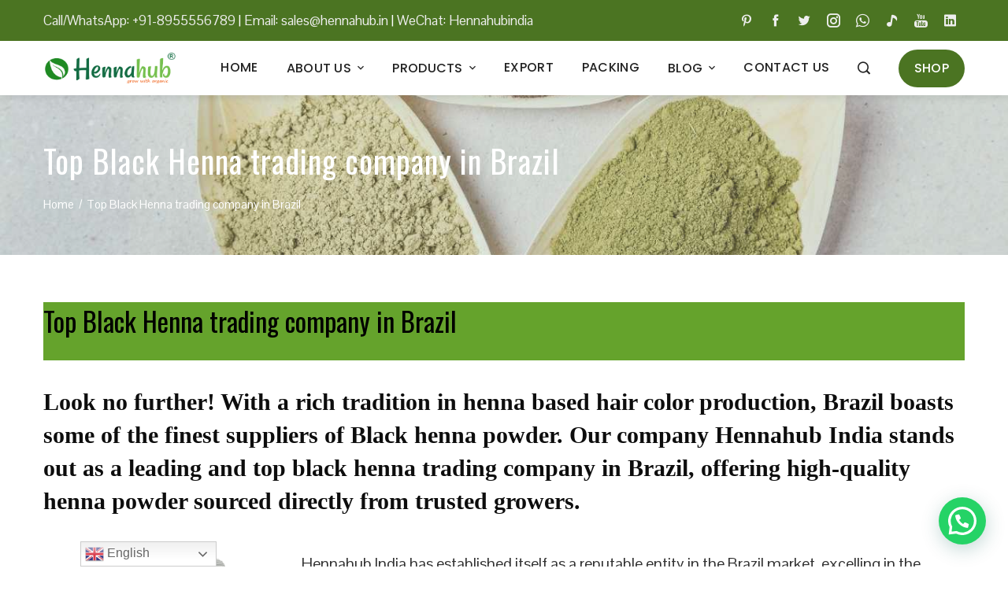

--- FILE ---
content_type: text/html; charset=UTF-8
request_url: https://hennahub.in/top-black-henna-trading-company-in-brazil-2/
body_size: 30318
content:
<!DOCTYPE html>
<html lang="en-US" prefix="og: https://ogp.me/ns#">
    <head>
        <meta charset="UTF-8">
        <meta name="viewport" content="width=device-width, initial-scale=1">
        <link rel="profile" href="https://gmpg.org/xfn/11">
        <link rel="pingback" href="https://hennahub.in/xmlrpc.php">

        
<!-- Search Engine Optimization by Rank Math - https://rankmath.com/ -->
<title>Top Black Henna trading company in Brazil &ndash; Hennahub India</title>
<meta name="description" content="Are you looking for Top Black Henna trading company in Brazil ?​ If yes then Hennahub India is the right choice for you. We are one of the Top Black Henna trading company in Brazil, Fast Green Henna and Certified Organic Products in Brazil"/>
<meta name="robots" content="follow, index, max-snippet:-1, max-video-preview:-1, max-image-preview:large"/>
<link rel="canonical" href="https://hennahub.in/top-black-henna-trading-company-in-brazil-2/" />
<meta property="og:locale" content="en_US" />
<meta property="og:type" content="article" />
<meta property="og:title" content="Top Black Henna trading company in Brazil &ndash; Hennahub India" />
<meta property="og:description" content="Are you looking for Top Black Henna trading company in Brazil ?​ If yes then Hennahub India is the right choice for you. We are one of the Top Black Henna trading company in Brazil, Fast Green Henna and Certified Organic Products in Brazil" />
<meta property="og:url" content="https://hennahub.in/top-black-henna-trading-company-in-brazil-2/" />
<meta property="og:site_name" content="Hennahub India" />
<meta property="article:publisher" content="https://www.facebook.com/hennahubindia" />
<meta property="og:image" content="https://hennahub.in/wp-content/uploads/2024/04/Top-Black-Henna-trading-company-in-brazil.jpg" />
<meta property="og:image:secure_url" content="https://hennahub.in/wp-content/uploads/2024/04/Top-Black-Henna-trading-company-in-brazil.jpg" />
<meta property="og:image:width" content="410" />
<meta property="og:image:height" content="410" />
<meta property="og:image:alt" content="Top Black Henna trading company in Brazil" />
<meta property="og:image:type" content="image/png" />
<meta property="article:published_time" content="2024-04-18T20:53:24+05:30" />
<meta name="twitter:card" content="summary_large_image" />
<meta name="twitter:title" content="Top Black Henna trading company in Brazil &ndash; Hennahub India" />
<meta name="twitter:description" content="Are you looking for Top Black Henna trading company in Brazil ?​ If yes then Hennahub India is the right choice for you. We are one of the Top Black Henna trading company in Brazil, Fast Green Henna and Certified Organic Products in Brazil" />
<meta name="twitter:site" content="@hennahub" />
<meta name="twitter:creator" content="@hennahub" />
<meta name="twitter:image" content="https://hennahub.in/wp-content/uploads/2024/04/Top-Black-Henna-trading-company-in-brazil.jpg" />
<meta name="twitter:label1" content="Time to read" />
<meta name="twitter:data1" content="3 minutes" />
<script type="application/ld+json" class="rank-math-schema">{"@context":"https://schema.org","@graph":[{"@type":"Place","@id":"https://hennahub.in/#place","geo":{"@type":"GeoCoordinates","latitude":"25.926514805985274","longitude":" 73.66710033862401"},"hasMap":"https://www.google.com/maps/search/?api=1&amp;query=25.926514805985274, 73.66710033862401","address":{"@type":"PostalAddress","streetAddress":"near Rajput Hostel, \u0928\u092f\u093e\u092a\u0941\u0930\u093e","addressLocality":"Sojat","addressRegion":"Rajasthan","postalCode":"306104","addressCountry":"India"}},{"@type":["HealthAndBeautyBusiness","Organization"],"@id":"https://hennahub.in/#organization","name":"HENNAHUB INDIA","url":"https://hennahub.in","sameAs":["https://www.facebook.com/hennahubindia","https://twitter.com/hennahub"],"email":"hennahubindia@gmail.com","address":{"@type":"PostalAddress","streetAddress":"near Rajput Hostel, \u0928\u092f\u093e\u092a\u0941\u0930\u093e","addressLocality":"Sojat","addressRegion":"Rajasthan","postalCode":"306104","addressCountry":"India"},"logo":{"@type":"ImageObject","@id":"https://hennahub.in/#logo","url":"https://hennahub.in/wp-content/uploads/2022/07/cropped-Untitled-design-27.png","contentUrl":"https://hennahub.in/wp-content/uploads/2022/07/cropped-Untitled-design-27.png","caption":"Hennahub India","inLanguage":"en-US","width":"488","height":"112"},"priceRange":"$","openingHours":["Monday,Tuesday,Wednesday,Thursday,Friday,Saturday,Sunday 09:00-17:00"],"location":{"@id":"https://hennahub.in/#place"},"image":{"@id":"https://hennahub.in/#logo"},"telephone":"+91-8955556789"},{"@type":"WebSite","@id":"https://hennahub.in/#website","url":"https://hennahub.in","name":"Hennahub India","publisher":{"@id":"https://hennahub.in/#organization"},"inLanguage":"en-US"},{"@type":"ImageObject","@id":"https://hennahub.in/wp-content/uploads/2024/04/Top-Black-Henna-trading-company-in-brazil.jpg","url":"https://hennahub.in/wp-content/uploads/2024/04/Top-Black-Henna-trading-company-in-brazil.jpg","width":"410","height":"410","caption":"Top Black Henna trading company in Brazil","inLanguage":"en-US"},{"@type":"BreadcrumbList","@id":"https://hennahub.in/top-black-henna-trading-company-in-brazil-2/#breadcrumb","itemListElement":[{"@type":"ListItem","position":"1","item":{"@id":"https://hennahub.in","name":"Home"}},{"@type":"ListItem","position":"2","item":{"@id":"https://hennahub.in/top-black-henna-trading-company-in-brazil-2/","name":"Top Black Henna trading company in Brazil"}}]},{"@type":"WebPage","@id":"https://hennahub.in/top-black-henna-trading-company-in-brazil-2/#webpage","url":"https://hennahub.in/top-black-henna-trading-company-in-brazil-2/","name":"Top Black Henna trading company in Brazil &ndash; Hennahub India","datePublished":"2024-04-18T20:53:24+05:30","dateModified":"2024-04-18T20:53:24+05:30","isPartOf":{"@id":"https://hennahub.in/#website"},"primaryImageOfPage":{"@id":"https://hennahub.in/wp-content/uploads/2024/04/Top-Black-Henna-trading-company-in-brazil.jpg"},"inLanguage":"en-US","breadcrumb":{"@id":"https://hennahub.in/top-black-henna-trading-company-in-brazil-2/#breadcrumb"}},{"@type":"Person","@id":"https://hennahub.in/author/admin/","name":"Hennahub India","url":"https://hennahub.in/author/admin/","image":{"@type":"ImageObject","@id":"https://secure.gravatar.com/avatar/378cd47c39edc205175e00ad4dd8a9decd196787be07952a01fe701ceffc24a0?s=96&amp;d=mm&amp;r=g","url":"https://secure.gravatar.com/avatar/378cd47c39edc205175e00ad4dd8a9decd196787be07952a01fe701ceffc24a0?s=96&amp;d=mm&amp;r=g","caption":"Hennahub India","inLanguage":"en-US"},"sameAs":["https://hennahub.in"],"worksFor":{"@id":"https://hennahub.in/#organization"}},{"@type":"Article","headline":"Top Black Henna trading company in Brazil &ndash; Hennahub India","keywords":"Top Black Henna trading company in Brazil,Black henna powder","datePublished":"2024-04-18T20:53:24+05:30","dateModified":"2024-04-18T20:53:24+05:30","author":{"@id":"https://hennahub.in/author/admin/","name":"Hennahub India"},"publisher":{"@id":"https://hennahub.in/#organization"},"description":"Are you looking for Top Black Henna trading company in Brazil ?\u200b If yes then Hennahub India is the right choice for you. We are one of the Top Black Henna trading company in Brazil, Fast Green Henna and Certified Organic Products in Brazil","name":"Top Black Henna trading company in Brazil &ndash; Hennahub India","@id":"https://hennahub.in/top-black-henna-trading-company-in-brazil-2/#richSnippet","isPartOf":{"@id":"https://hennahub.in/top-black-henna-trading-company-in-brazil-2/#webpage"},"image":{"@id":"https://hennahub.in/wp-content/uploads/2024/04/Top-Black-Henna-trading-company-in-brazil.jpg"},"inLanguage":"en-US","mainEntityOfPage":{"@id":"https://hennahub.in/top-black-henna-trading-company-in-brazil-2/#webpage"}}]}</script>
<!-- /Rank Math WordPress SEO plugin -->

<link rel='dns-prefetch' href='//maps.googleapis.com' />
<link rel='dns-prefetch' href='//www.googletagmanager.com' />
<link rel='dns-prefetch' href='//fonts.googleapis.com' />
<link rel='dns-prefetch' href='//pagead2.googlesyndication.com' />
<link rel="alternate" type="application/rss+xml" title="Hennahub India &raquo; Feed" href="https://hennahub.in/feed/" />
<link rel="alternate" type="application/rss+xml" title="Hennahub India &raquo; Comments Feed" href="https://hennahub.in/comments/feed/" />
<link rel="alternate" title="oEmbed (JSON)" type="application/json+oembed" href="https://hennahub.in/wp-json/oembed/1.0/embed?url=https%3A%2F%2Fhennahub.in%2Ftop-black-henna-trading-company-in-brazil-2%2F" />
<link rel="alternate" title="oEmbed (XML)" type="text/xml+oembed" href="https://hennahub.in/wp-json/oembed/1.0/embed?url=https%3A%2F%2Fhennahub.in%2Ftop-black-henna-trading-company-in-brazil-2%2F&#038;format=xml" />
<style id='wp-img-auto-sizes-contain-inline-css' type='text/css'>
img:is([sizes=auto i],[sizes^="auto," i]){contain-intrinsic-size:3000px 1500px}
/*# sourceURL=wp-img-auto-sizes-contain-inline-css */
</style>
<link rel='stylesheet' id='dashicons-css' href='https://hennahub.in/wp-includes/css/dashicons.min.css?ver=6.9' type='text/css' media='all' />
<link rel='stylesheet' id='menu-icons-extra-css' href='https://hennahub.in/wp-content/themes/total-plus/inc/assets/menu-icons/css/extra.min.css?ver=0.10.2' type='text/css' media='all' />
<style id='wp-emoji-styles-inline-css' type='text/css'>

	img.wp-smiley, img.emoji {
		display: inline !important;
		border: none !important;
		box-shadow: none !important;
		height: 1em !important;
		width: 1em !important;
		margin: 0 0.07em !important;
		vertical-align: -0.1em !important;
		background: none !important;
		padding: 0 !important;
	}
/*# sourceURL=wp-emoji-styles-inline-css */
</style>
<link rel='stylesheet' id='wp-block-library-css' href='https://hennahub.in/wp-includes/css/dist/block-library/style.min.css?ver=6.9' type='text/css' media='all' />
<style id='wp-block-library-theme-inline-css' type='text/css'>
.wp-block-audio :where(figcaption){color:#555;font-size:13px;text-align:center}.is-dark-theme .wp-block-audio :where(figcaption){color:#ffffffa6}.wp-block-audio{margin:0 0 1em}.wp-block-code{border:1px solid #ccc;border-radius:4px;font-family:Menlo,Consolas,monaco,monospace;padding:.8em 1em}.wp-block-embed :where(figcaption){color:#555;font-size:13px;text-align:center}.is-dark-theme .wp-block-embed :where(figcaption){color:#ffffffa6}.wp-block-embed{margin:0 0 1em}.blocks-gallery-caption{color:#555;font-size:13px;text-align:center}.is-dark-theme .blocks-gallery-caption{color:#ffffffa6}:root :where(.wp-block-image figcaption){color:#555;font-size:13px;text-align:center}.is-dark-theme :root :where(.wp-block-image figcaption){color:#ffffffa6}.wp-block-image{margin:0 0 1em}.wp-block-pullquote{border-bottom:4px solid;border-top:4px solid;color:currentColor;margin-bottom:1.75em}.wp-block-pullquote :where(cite),.wp-block-pullquote :where(footer),.wp-block-pullquote__citation{color:currentColor;font-size:.8125em;font-style:normal;text-transform:uppercase}.wp-block-quote{border-left:.25em solid;margin:0 0 1.75em;padding-left:1em}.wp-block-quote cite,.wp-block-quote footer{color:currentColor;font-size:.8125em;font-style:normal;position:relative}.wp-block-quote:where(.has-text-align-right){border-left:none;border-right:.25em solid;padding-left:0;padding-right:1em}.wp-block-quote:where(.has-text-align-center){border:none;padding-left:0}.wp-block-quote.is-large,.wp-block-quote.is-style-large,.wp-block-quote:where(.is-style-plain){border:none}.wp-block-search .wp-block-search__label{font-weight:700}.wp-block-search__button{border:1px solid #ccc;padding:.375em .625em}:where(.wp-block-group.has-background){padding:1.25em 2.375em}.wp-block-separator.has-css-opacity{opacity:.4}.wp-block-separator{border:none;border-bottom:2px solid;margin-left:auto;margin-right:auto}.wp-block-separator.has-alpha-channel-opacity{opacity:1}.wp-block-separator:not(.is-style-wide):not(.is-style-dots){width:100px}.wp-block-separator.has-background:not(.is-style-dots){border-bottom:none;height:1px}.wp-block-separator.has-background:not(.is-style-wide):not(.is-style-dots){height:2px}.wp-block-table{margin:0 0 1em}.wp-block-table td,.wp-block-table th{word-break:normal}.wp-block-table :where(figcaption){color:#555;font-size:13px;text-align:center}.is-dark-theme .wp-block-table :where(figcaption){color:#ffffffa6}.wp-block-video :where(figcaption){color:#555;font-size:13px;text-align:center}.is-dark-theme .wp-block-video :where(figcaption){color:#ffffffa6}.wp-block-video{margin:0 0 1em}:root :where(.wp-block-template-part.has-background){margin-bottom:0;margin-top:0;padding:1.25em 2.375em}
/*# sourceURL=/wp-includes/css/dist/block-library/theme.min.css */
</style>
<style id='classic-theme-styles-inline-css' type='text/css'>
/*! This file is auto-generated */
.wp-block-button__link{color:#fff;background-color:#32373c;border-radius:9999px;box-shadow:none;text-decoration:none;padding:calc(.667em + 2px) calc(1.333em + 2px);font-size:1.125em}.wp-block-file__button{background:#32373c;color:#fff;text-decoration:none}
/*# sourceURL=/wp-includes/css/classic-themes.min.css */
</style>
<style id='joinchat-button-style-inline-css' type='text/css'>
.wp-block-joinchat-button{border:none!important;text-align:center}.wp-block-joinchat-button figure{display:table;margin:0 auto;padding:0}.wp-block-joinchat-button figcaption{font:normal normal 400 .6em/2em var(--wp--preset--font-family--system-font,sans-serif);margin:0;padding:0}.wp-block-joinchat-button .joinchat-button__qr{background-color:#fff;border:6px solid #25d366;border-radius:30px;box-sizing:content-box;display:block;height:200px;margin:auto;overflow:hidden;padding:10px;width:200px}.wp-block-joinchat-button .joinchat-button__qr canvas,.wp-block-joinchat-button .joinchat-button__qr img{display:block;margin:auto}.wp-block-joinchat-button .joinchat-button__link{align-items:center;background-color:#25d366;border:6px solid #25d366;border-radius:30px;display:inline-flex;flex-flow:row nowrap;justify-content:center;line-height:1.25em;margin:0 auto;text-decoration:none}.wp-block-joinchat-button .joinchat-button__link:before{background:transparent var(--joinchat-ico) no-repeat center;background-size:100%;content:"";display:block;height:1.5em;margin:-.75em .75em -.75em 0;width:1.5em}.wp-block-joinchat-button figure+.joinchat-button__link{margin-top:10px}@media (orientation:landscape)and (min-height:481px),(orientation:portrait)and (min-width:481px){.wp-block-joinchat-button.joinchat-button--qr-only figure+.joinchat-button__link{display:none}}@media (max-width:480px),(orientation:landscape)and (max-height:480px){.wp-block-joinchat-button figure{display:none}}

/*# sourceURL=https://hennahub.in/wp-content/plugins/creame-whatsapp-me/gutenberg/build/style-index.css */
</style>
<style id='global-styles-inline-css' type='text/css'>
:root{--wp--preset--aspect-ratio--square: 1;--wp--preset--aspect-ratio--4-3: 4/3;--wp--preset--aspect-ratio--3-4: 3/4;--wp--preset--aspect-ratio--3-2: 3/2;--wp--preset--aspect-ratio--2-3: 2/3;--wp--preset--aspect-ratio--16-9: 16/9;--wp--preset--aspect-ratio--9-16: 9/16;--wp--preset--color--black: #000000;--wp--preset--color--cyan-bluish-gray: #abb8c3;--wp--preset--color--white: #ffffff;--wp--preset--color--pale-pink: #f78da7;--wp--preset--color--vivid-red: #cf2e2e;--wp--preset--color--luminous-vivid-orange: #ff6900;--wp--preset--color--luminous-vivid-amber: #fcb900;--wp--preset--color--light-green-cyan: #7bdcb5;--wp--preset--color--vivid-green-cyan: #00d084;--wp--preset--color--pale-cyan-blue: #8ed1fc;--wp--preset--color--vivid-cyan-blue: #0693e3;--wp--preset--color--vivid-purple: #9b51e0;--wp--preset--gradient--vivid-cyan-blue-to-vivid-purple: linear-gradient(135deg,rgb(6,147,227) 0%,rgb(155,81,224) 100%);--wp--preset--gradient--light-green-cyan-to-vivid-green-cyan: linear-gradient(135deg,rgb(122,220,180) 0%,rgb(0,208,130) 100%);--wp--preset--gradient--luminous-vivid-amber-to-luminous-vivid-orange: linear-gradient(135deg,rgb(252,185,0) 0%,rgb(255,105,0) 100%);--wp--preset--gradient--luminous-vivid-orange-to-vivid-red: linear-gradient(135deg,rgb(255,105,0) 0%,rgb(207,46,46) 100%);--wp--preset--gradient--very-light-gray-to-cyan-bluish-gray: linear-gradient(135deg,rgb(238,238,238) 0%,rgb(169,184,195) 100%);--wp--preset--gradient--cool-to-warm-spectrum: linear-gradient(135deg,rgb(74,234,220) 0%,rgb(151,120,209) 20%,rgb(207,42,186) 40%,rgb(238,44,130) 60%,rgb(251,105,98) 80%,rgb(254,248,76) 100%);--wp--preset--gradient--blush-light-purple: linear-gradient(135deg,rgb(255,206,236) 0%,rgb(152,150,240) 100%);--wp--preset--gradient--blush-bordeaux: linear-gradient(135deg,rgb(254,205,165) 0%,rgb(254,45,45) 50%,rgb(107,0,62) 100%);--wp--preset--gradient--luminous-dusk: linear-gradient(135deg,rgb(255,203,112) 0%,rgb(199,81,192) 50%,rgb(65,88,208) 100%);--wp--preset--gradient--pale-ocean: linear-gradient(135deg,rgb(255,245,203) 0%,rgb(182,227,212) 50%,rgb(51,167,181) 100%);--wp--preset--gradient--electric-grass: linear-gradient(135deg,rgb(202,248,128) 0%,rgb(113,206,126) 100%);--wp--preset--gradient--midnight: linear-gradient(135deg,rgb(2,3,129) 0%,rgb(40,116,252) 100%);--wp--preset--font-size--small: 13px;--wp--preset--font-size--medium: 20px;--wp--preset--font-size--large: 36px;--wp--preset--font-size--x-large: 42px;--wp--preset--spacing--20: 0.44rem;--wp--preset--spacing--30: 0.67rem;--wp--preset--spacing--40: 1rem;--wp--preset--spacing--50: 1.5rem;--wp--preset--spacing--60: 2.25rem;--wp--preset--spacing--70: 3.38rem;--wp--preset--spacing--80: 5.06rem;--wp--preset--shadow--natural: 6px 6px 9px rgba(0, 0, 0, 0.2);--wp--preset--shadow--deep: 12px 12px 50px rgba(0, 0, 0, 0.4);--wp--preset--shadow--sharp: 6px 6px 0px rgba(0, 0, 0, 0.2);--wp--preset--shadow--outlined: 6px 6px 0px -3px rgb(255, 255, 255), 6px 6px rgb(0, 0, 0);--wp--preset--shadow--crisp: 6px 6px 0px rgb(0, 0, 0);}:where(.is-layout-flex){gap: 0.5em;}:where(.is-layout-grid){gap: 0.5em;}body .is-layout-flex{display: flex;}.is-layout-flex{flex-wrap: wrap;align-items: center;}.is-layout-flex > :is(*, div){margin: 0;}body .is-layout-grid{display: grid;}.is-layout-grid > :is(*, div){margin: 0;}:where(.wp-block-columns.is-layout-flex){gap: 2em;}:where(.wp-block-columns.is-layout-grid){gap: 2em;}:where(.wp-block-post-template.is-layout-flex){gap: 1.25em;}:where(.wp-block-post-template.is-layout-grid){gap: 1.25em;}.has-black-color{color: var(--wp--preset--color--black) !important;}.has-cyan-bluish-gray-color{color: var(--wp--preset--color--cyan-bluish-gray) !important;}.has-white-color{color: var(--wp--preset--color--white) !important;}.has-pale-pink-color{color: var(--wp--preset--color--pale-pink) !important;}.has-vivid-red-color{color: var(--wp--preset--color--vivid-red) !important;}.has-luminous-vivid-orange-color{color: var(--wp--preset--color--luminous-vivid-orange) !important;}.has-luminous-vivid-amber-color{color: var(--wp--preset--color--luminous-vivid-amber) !important;}.has-light-green-cyan-color{color: var(--wp--preset--color--light-green-cyan) !important;}.has-vivid-green-cyan-color{color: var(--wp--preset--color--vivid-green-cyan) !important;}.has-pale-cyan-blue-color{color: var(--wp--preset--color--pale-cyan-blue) !important;}.has-vivid-cyan-blue-color{color: var(--wp--preset--color--vivid-cyan-blue) !important;}.has-vivid-purple-color{color: var(--wp--preset--color--vivid-purple) !important;}.has-black-background-color{background-color: var(--wp--preset--color--black) !important;}.has-cyan-bluish-gray-background-color{background-color: var(--wp--preset--color--cyan-bluish-gray) !important;}.has-white-background-color{background-color: var(--wp--preset--color--white) !important;}.has-pale-pink-background-color{background-color: var(--wp--preset--color--pale-pink) !important;}.has-vivid-red-background-color{background-color: var(--wp--preset--color--vivid-red) !important;}.has-luminous-vivid-orange-background-color{background-color: var(--wp--preset--color--luminous-vivid-orange) !important;}.has-luminous-vivid-amber-background-color{background-color: var(--wp--preset--color--luminous-vivid-amber) !important;}.has-light-green-cyan-background-color{background-color: var(--wp--preset--color--light-green-cyan) !important;}.has-vivid-green-cyan-background-color{background-color: var(--wp--preset--color--vivid-green-cyan) !important;}.has-pale-cyan-blue-background-color{background-color: var(--wp--preset--color--pale-cyan-blue) !important;}.has-vivid-cyan-blue-background-color{background-color: var(--wp--preset--color--vivid-cyan-blue) !important;}.has-vivid-purple-background-color{background-color: var(--wp--preset--color--vivid-purple) !important;}.has-black-border-color{border-color: var(--wp--preset--color--black) !important;}.has-cyan-bluish-gray-border-color{border-color: var(--wp--preset--color--cyan-bluish-gray) !important;}.has-white-border-color{border-color: var(--wp--preset--color--white) !important;}.has-pale-pink-border-color{border-color: var(--wp--preset--color--pale-pink) !important;}.has-vivid-red-border-color{border-color: var(--wp--preset--color--vivid-red) !important;}.has-luminous-vivid-orange-border-color{border-color: var(--wp--preset--color--luminous-vivid-orange) !important;}.has-luminous-vivid-amber-border-color{border-color: var(--wp--preset--color--luminous-vivid-amber) !important;}.has-light-green-cyan-border-color{border-color: var(--wp--preset--color--light-green-cyan) !important;}.has-vivid-green-cyan-border-color{border-color: var(--wp--preset--color--vivid-green-cyan) !important;}.has-pale-cyan-blue-border-color{border-color: var(--wp--preset--color--pale-cyan-blue) !important;}.has-vivid-cyan-blue-border-color{border-color: var(--wp--preset--color--vivid-cyan-blue) !important;}.has-vivid-purple-border-color{border-color: var(--wp--preset--color--vivid-purple) !important;}.has-vivid-cyan-blue-to-vivid-purple-gradient-background{background: var(--wp--preset--gradient--vivid-cyan-blue-to-vivid-purple) !important;}.has-light-green-cyan-to-vivid-green-cyan-gradient-background{background: var(--wp--preset--gradient--light-green-cyan-to-vivid-green-cyan) !important;}.has-luminous-vivid-amber-to-luminous-vivid-orange-gradient-background{background: var(--wp--preset--gradient--luminous-vivid-amber-to-luminous-vivid-orange) !important;}.has-luminous-vivid-orange-to-vivid-red-gradient-background{background: var(--wp--preset--gradient--luminous-vivid-orange-to-vivid-red) !important;}.has-very-light-gray-to-cyan-bluish-gray-gradient-background{background: var(--wp--preset--gradient--very-light-gray-to-cyan-bluish-gray) !important;}.has-cool-to-warm-spectrum-gradient-background{background: var(--wp--preset--gradient--cool-to-warm-spectrum) !important;}.has-blush-light-purple-gradient-background{background: var(--wp--preset--gradient--blush-light-purple) !important;}.has-blush-bordeaux-gradient-background{background: var(--wp--preset--gradient--blush-bordeaux) !important;}.has-luminous-dusk-gradient-background{background: var(--wp--preset--gradient--luminous-dusk) !important;}.has-pale-ocean-gradient-background{background: var(--wp--preset--gradient--pale-ocean) !important;}.has-electric-grass-gradient-background{background: var(--wp--preset--gradient--electric-grass) !important;}.has-midnight-gradient-background{background: var(--wp--preset--gradient--midnight) !important;}.has-small-font-size{font-size: var(--wp--preset--font-size--small) !important;}.has-medium-font-size{font-size: var(--wp--preset--font-size--medium) !important;}.has-large-font-size{font-size: var(--wp--preset--font-size--large) !important;}.has-x-large-font-size{font-size: var(--wp--preset--font-size--x-large) !important;}
:where(.wp-block-post-template.is-layout-flex){gap: 1.25em;}:where(.wp-block-post-template.is-layout-grid){gap: 1.25em;}
:where(.wp-block-term-template.is-layout-flex){gap: 1.25em;}:where(.wp-block-term-template.is-layout-grid){gap: 1.25em;}
:where(.wp-block-columns.is-layout-flex){gap: 2em;}:where(.wp-block-columns.is-layout-grid){gap: 2em;}
:root :where(.wp-block-pullquote){font-size: 1.5em;line-height: 1.6;}
/*# sourceURL=global-styles-inline-css */
</style>
<link rel='stylesheet' id='siteorigin-panels-front-css' href='https://hennahub.in/wp-content/plugins/siteorigin-panels/css/front-flex.min.css?ver=2.33.5' type='text/css' media='all' />
<link rel='stylesheet' id='total-plus-loaders-css' href='https://hennahub.in/wp-content/themes/total-plus/css/loaders.css?ver=1.6.6' type='text/css' media='all' />
<link rel='stylesheet' id='total-plus-fonts-css' href='//fonts.googleapis.com/css?family=Pontano+Sans%3A400%7CPoppins%3A100%2C100i%2C200%2C200i%2C300%2C300i%2C400%2C400i%2C500%2C500i%2C600%2C600i%2C700%2C700i%2C800%2C800i%2C900%2C900i%7COswald%3A200%2C300%2C400%2C500%2C600%2C700&#038;subset=latin%2Clatin-ext&#038;display=swap' type='text/css' media='all' />
<link rel='stylesheet' id='font-awesome-6.4.2-css' href='https://hennahub.in/wp-content/themes/total-plus/css/all.css?ver=1.6.6' type='text/css' media='all' />
<link rel='stylesheet' id='font-awesome-v4-shims-css' href='https://hennahub.in/wp-content/themes/total-plus/css/v4-shims.css?ver=1.6.6' type='text/css' media='all' />
<link rel='stylesheet' id='essential-icon-css' href='https://hennahub.in/wp-content/themes/total-plus/css/essential-icon.css?ver=1.6.6' type='text/css' media='all' />
<link rel='stylesheet' id='materialdesignicons-css' href='https://hennahub.in/wp-content/themes/total-plus/css/materialdesignicons.css?ver=1.6.6' type='text/css' media='all' />
<link rel='stylesheet' id='animate-css' href='https://hennahub.in/wp-content/themes/total-plus/css/animate.css?ver=1.6.6' type='text/css' media='all' />
<link rel='stylesheet' id='icofont-css' href='https://hennahub.in/wp-content/themes/total-plus/css/icofont.css?ver=1.6.6' type='text/css' media='all' />
<link rel='stylesheet' id='owl-carousel-css' href='https://hennahub.in/wp-content/themes/total-plus/css/owl.carousel.css?ver=1.6.6' type='text/css' media='all' />
<link rel='stylesheet' id='lightgallery-css' href='https://hennahub.in/wp-content/themes/total-plus/css/lightgallery.css?ver=1.6.6' type='text/css' media='all' />
<link rel='stylesheet' id='slick-css' href='https://hennahub.in/wp-content/themes/total-plus/css/slick.css?ver=1.6.6' type='text/css' media='all' />
<link rel='stylesheet' id='YTPlayer-css' href='https://hennahub.in/wp-content/themes/total-plus/css/jquery.mb.YTPlayer.min.css?ver=1.6.6' type='text/css' media='all' />
<link rel='stylesheet' id='flipster-css' href='https://hennahub.in/wp-content/themes/total-plus/css/jquery.flipster.css?ver=1.6.6' type='text/css' media='all' />
<link rel='stylesheet' id='jquery-mcustomscrollbar-css' href='https://hennahub.in/wp-content/themes/total-plus/css/jquery.mCustomScrollbar.css?ver=1.6.6' type='text/css' media='all' />
<link rel='stylesheet' id='justifiedGallery-css' href='https://hennahub.in/wp-content/themes/total-plus/css/justifiedGallery.min.css?ver=1.6.6' type='text/css' media='all' />
<link rel='stylesheet' id='total-plus-style-css' href='https://hennahub.in/wp-content/themes/total-plus/style.css?ver=1.6.6' type='text/css' media='all' />
<style id='total-plus-style-inline-css' type='text/css'>
.ht-container,.ht-slide-caption{max-width:1170px}body.ht-boxed #ht-page{max-width:1250px}.ht-header-five .ht-top-header.ht-container{max-width:1070px}#primary{width:67%}#secondary{width:30%}.ht-site-title-tagline a,.ht-site-title a,.ht-site-title-tagline a:hover,.ht-site-title a:hover,.ht-site-description{color:#333333}#ht-preloader-wrap{background:#FFFFFF}.ball-pulse-sync>div,.ball-pulse>div,.ball-scale-random>div,.ball-scale>div,.ball-grid-beat>div,.ball-grid-pulse>div,.ball-pulse-rise>div,.total-spin>div,.ball-rotate>div,.ball-rotate>div:before,.ball-rotate>div:after,.cube-transition>div,.ball-zig-zag>div,.line-scale>div,.ball-scale-multiple>div,.line-scale-pulse-out>div,.ball-spin-fade-loader>div,.pacman>div:nth-child(3),.pacman>div:nth-child(4),.pacman>div:nth-child(5),.pacman>div:nth-child(6){background:#000000}.ball-clip-rotate>div,.ball-clip-rotate-multiple>div,.ball-scale-ripple-multiple>div,.pacman>div:first-of-type,.pacman>div:nth-child(2){border-color:#000000}html,body,button,input,select,textarea,.megamenu-category .mega-post-title{font-family:'Pontano Sans',serif;font-weight:400;font-style:normal;text-transform:none;text-decoration:none;font-size:20px;line-height:1.5;;color:#333333}.ht-menu > ul > li > a,a.ht-header-bttn{font-family:'Poppins',serif;font-weight:500;font-style:normal;text-transform:uppercase;text-decoration:none;font-size:16px;line-height:3;letter-spacing:0.3px}.ht-section-title{font-family:'Oswald',serif;font-weight:400;font-style:normal;text-transform:uppercase;text-decoration:none;font-size:36px;line-height:1.5}.ht-main-title{font-family:'Oswald',serif;font-weight:400;font-style:normal;text-transform:none;text-decoration:none;font-size:40px;line-height:1.5}h1,.ht-site-title,.entry-header div.entry-title{font-family:'Oswald',serif;font-weight:400;font-style:normal;text-transform:none;text-decoration:none;font-size:38px;line-height:1.3}h2{font-family:'Oswald',serif;font-weight:400;font-style:normal;text-transform:none;text-decoration:none;font-size:34px;line-height:1.3}h3{font-family:'Oswald',serif;font-weight:400;font-style:normal;text-transform:none;text-decoration:none;font-size:30px;line-height:1.3}h4{font-family:'Oswald',serif;font-weight:400;font-style:normal;text-transform:none;text-decoration:none;font-size:26px;line-height:1.3}h5{font-family:'Oswald',serif;font-weight:300;font-style:normal;text-transform:none;text-decoration:none;font-size:20px;line-height:1.3}h6{font-family:'Oswald',serif;font-weight:400;font-style:normal;text-transform:none;text-decoration:none;font-size:18px;line-height:1.3}.ht-main-navigation{font-size:16px;font-family:Poppins}.single-ht-megamenu .ht-main-content{font-family:Poppins}.ht-main-content h1,.ht-main-content h2,.ht-main-content h3,.ht-main-content h4,.ht-main-content h5,.ht-main-content h6{color:#000000}.ht-main-content{color:#333333}a{color:#000000}a:hover{color:#000000}.widget-area li{border-color:rgba(51,51,51,0.05)}.ht-sidebar-style2 .widget-area .widget{border-color:rgba(51,51,51,0.1)}.widget-area .widget-title,#reply-title,#comments .comments-title,.total-plus-related-post .related-post-title{color:#000000}.ht-sidebar-style1 .widget-area .widget-title:after,.ht-sidebar-style1 #reply-title:after,.ht-sidebar-style1 #comments .comments-title:after,.ht-sidebar-style1 .total-plus-related-post .related-post-title:after,.ht-sidebar-style2 .widget-area .widget:before{background-color:#000000}.ht-sidebar-style3 .widget-area .widget-title,.ht-sidebar-style3 #reply-title,.ht-sidebar-style3 #comments .comments-title,.ht-sidebar-style3 .total-plus-related-post .related-post-title{border-color:#000000}.ht-site-header .ht-top-header{background:rgba(75,116,34,1);color:#FFFFFF;padding-top:16px;padding-bottom:16px}.ht-site-header .ht-top-header a,.ht-site-header .ht-top-header a:hover,.ht-site-header .ht-top-header a i,.ht-site-header .ht-top-header a:hover i{color:#EEEEEE}.ht-header-one .ht-header,.ht-header-two .ht-header .ht-container,.ht-header-three .ht-header .ht-container,.ht-header-four .ht-header .ht-container,.ht-header-five .ht-header .ht-container,.ht-sticky-header .ht-header-two .ht-header.headroom.headroom--not-top,.ht-sticky-header .ht-header-three .ht-header.headroom.headroom--not-top,.ht-sticky-header .ht-header-four .ht-header.headroom.headroom--not-top,.ht-sticky-header .ht-header-five .ht-header.headroom.headroom--not-top,.ht-header-six .ht-main-navigation{background:rgba(255,255,255,1)}.ht-sticky-header .ht-header-two .ht-header.headroom.headroom--not-top .ht-container,.ht-sticky-header .ht-header-three .ht-header.headroom.headroom--not-top .ht-container,.ht-sticky-header .ht-header-four .ht-header.headroom--not-top .ht-container,.ht-sticky-header .ht-header-five .ht-header.headroom--not-top .ht-container{background:none}.ht-header-one .ht-header .ht-container,.ht-header-two .ht-main-navigation,.ht-header-four .ht-main-navigation,.ht-header-five .ht-header-wrap,.ht-header-six .ht-main-navigation .ht-container{height:69px}.ht-header-three .ht-header .ht-container{height:73px}.hover-style5 .ht-menu > ul > li.menu-item > a,.hover-style6 .ht-menu > ul > li.menu-item > a,.hover-style5 .ht-header-bttn,.hover-style6 .ht-header-bttn{line-height:69px}.ht-header-one #ht-site-branding img,.ht-header-two #ht-site-branding img,.ht-header-three #ht-site-branding img,.ht-header-five #ht-site-branding img{height:49px}.ht-header-one #ht-site-branding img,.ht-header-two #ht-site-branding img,.ht-header-three #ht-site-branding img,.ht-header-five #ht-site-branding img{max-height:39px}.ht-header-four #ht-site-branding img,.ht-header-six #ht-site-branding img{max-height:49px}.ht-menu > ul > li.menu-item > a,.hover-style1 .ht-menu>ul>li.menu-item.menu-item-social-icon:hover > a > i,.hover-style1 .ht-menu>ul>li.menu-item.menu-item-search:hover > a > i,.hover-style1 .ht-menu>ul>li.menu-item.menu-item-ht-cart:hover > a > i,.hover-style3 .ht-menu>ul>li.menu-item.menu-item-social-icon:hover > a > i,.hover-style3 .ht-menu>ul>li.menu-item.menu-item-search:hover > a > i,.hover-style3 .ht-menu>ul>li.menu-item.menu-item-ht-cart:hover > a > i,.hover-style5 .ht-menu>ul>li.menu-item.menu-item-social-icon:hover > a > i,.hover-style5 .ht-menu>ul>li.menu-item.menu-item-search:hover > a > i,.hover-style5 .ht-menu>ul>li.menu-item.menu-item-ht-cart:hover > a > i{color:#232323}.hover-style1 .ht-menu>ul>li.menu-item:hover>a,.hover-style1 .ht-menu>ul>li.menu-item.current_page_item>a,.hover-style1 .ht-menu>ul>li.menu-item.current-menu-item>a,.hover-style1 .ht-menu>ul>li.menu-item.current_page_ancestor>a,.hover-style1 .ht-menu>ul>li.menu-item.current>a,.ht-menu > ul > li.menu-item:hover > a,.ht-menu > ul > li.menu-item:hover > a > i,.ht-menu > ul > li.menu-item.current_page_item > a,.ht-menu > ul > li.menu-item.current-menu-item > a,.ht-menu > ul > li.menu-item.current_page_ancestor > a,.ht-menu > ul > li.menu-item.current > a{color:#ffffff}.ht-menu ul ul,.menu-item-ht-cart .widget_shopping_cart,#ht-responsive-menu{background:rgba(255,255,255,0.94)}.ht-menu .megamenu *,#ht-responsive-menu .megamenu *,.ht-menu .megamenu a,#ht-responsive-menu .megamenu a,.ht-menu ul ul li.menu-item > a,.menu-item-ht-cart .widget_shopping_cart a,.menu-item-ht-cart .widget_shopping_cart,#ht-responsive-menu li.menu-item > a,#ht-responsive-menu li.menu-item > a i,#ht-responsive-menu li .dropdown-nav,.megamenu-category .mega-post-title a{color:#333333}.ht-menu > ul > li > ul:not(.megamenu) li.menu-item:hover > a,.ht-menu ul ul.megamenu li.menu-item > a:hover,.ht-menu ul ul li.menu-item > a:hover i,.ht-menu .megamenu-full-width.megamenu-category .cat-megamenu-tab > div.active-tab{color:#ffffff}.ht-menu > ul > li > ul:not(.megamenu) li.menu-item:hover > a,.ht-menu ul ul.megamenu li.menu-item > a:hover,.ht-menu ul ul li.menu-item > a:hover i,.ht-menu .megamenu-full-width.megamenu-category .cat-megamenu-tab > div.active-tab{background-color:#8eb780}.ht-header-three .ht-header .ht-container,.ht-sticky-header .ht-header-three .ht-header.headroom.headroom--not-top{border-bottom:4px solid rgba(75,116,34,1)}.ht-header-four .ht-middle-header{padding-bottom:34.5px;border-color:rgba(255,255,255,1)}.ht-hide-titlebar .ht-header-four#ht-masthead{padding-bottom:74.5px}.ht-header-five .ht-top-header + .ht-header .ht-container:before,.ht-header-five .ht-top-header + .ht-header .ht-container:after{border-bottom:94px solid rgba(255,255,255,1)}.hover-style1 .ht-menu > ul > li.menu-item:hover > a,.hover-style1 .ht-menu > ul > li.menu-item.current_page_item > a,.hover-style1 .ht-menu > ul > li.menu-item.current-menu-item > a,.hover-style1 .ht-menu > ul > li.menu-item.current_page_ancestor > a,.hover-style1 .ht-menu > ul > li.menu-item.current > a,.hover-style5 .ht-menu > ul > li.menu-item:hover > a,.hover-style5 .ht-menu > ul > li.menu-item.current_page_item > a,.hover-style5 .ht-menu > ul > li.menu-item.current-menu-item > a,.hover-style5 .ht-menu > ul > li.menu-item.current_page_ancestor > a,.hover-style5 .ht-menu > ul > li.menu-item.current > a{background:#4b7422}.hover-style2 .ht-menu > ul > li.menu-item:hover > a,.hover-style2 .ht-menu > ul > li.menu-item.current_page_item > a,.hover-style2 .ht-menu > ul > li.menu-item.current-menu-item > a,.hover-style2 .ht-menu > ul > li.menu-item.current_page_ancestor > a,.hover-style2 .ht-menu > ul > li.menu-item.current > a,.hover-style4 .ht-menu > ul > li.menu-item:hover > a,.hover-style4 .ht-menu > ul > li.menu-item.current_page_item > a,.hover-style4 .ht-menu > ul > li.menu-item.current-menu-item > a,.hover-style4 .ht-menu > ul > li.menu-item.current_page_ancestor > a,.hover-style4 .ht-menu > ul > li.menu-item.current > a{color:#ffffff;border-color:#ffffff}.hover-style3 .ht-menu > ul > li.menu-item:hover > a,.hover-style3 .ht-menu > ul > li.menu-item.current_page_item > a,.hover-style3 .ht-menu > ul > li.menu-item.current-menu-item > a,.hover-style3 .ht-menu > ul > li.menu-item.current_page_ancestor > a,.hover-style3 .ht-menu > ul > li.menu-item.current > a{background:#4b7422}.hover-style6 .ht-menu > ul > li.menu-item:hover > a:before,.hover-style6 .ht-menu > ul > li.menu-item.current_page_item > a:before,.hover-style6 .ht-menu > ul > li.menu-item.current-menu-item > a:before,.hover-style6 .ht-menu > ul > li.menu-item.current_page_ancestor > a:before,.hover-style6 .ht-menu > ul > li.menu-item.current > a:before{background:#ffffff}.ht-header-over .ht-slide-caption{margin-top:34.5px}.ht-header-style2 .ht-slide-caption,.ht-header-style3 .ht-slide-caption,.ht-header-style5 .ht-slide-caption{margin-top:59.5px}.ht-menu>ul>li.menu-item{padding-top:20px;padding-bottom:20px}.ht-service-bg{background-image:url(https://hennahub.in/wp-content/uploads/2022/08/4-e1659361365951.jpg);background-repeat:no-repeat;background-size:contain;background-position:center center;background-attachment:scroll}.ht-main-banner{background-image:url(https://hennahub.in/wp-content/themes/total-plus/images/bg.jpg);background-repeat:no-repeat;background-size:cover;background-position:center center;background-attachment:fixed}button,input[type='button'],input[type='reset'],input[type='submit'],.ht-button,.total-plus-related-post .related-post-title:after,.comment-navigation .nav-previous a,.comment-navigation .nav-next a,.pagination .page-numbers,.ht-slide-cap-title span,.ht-progress-bar-length,.ht-service-section.style1 .ht-service-post:after,.ht-service-section.style1 .ht-service-icon,.ht-testimonial-wrap .bx-wrapper .bx-controls-direction a,.ht-blog-section .ht-blog-read-more a,#ht-back-top:hover,.entry-readmore a,.blog-layout2 .entry-date,.woocommerce #respond input#submit,.woocommerce a.button,.woocommerce button.button,.woocommerce input.button,.woocommerce ul.products li.product:hover .total-product-title-wrap .button,.woocommerce #respond input#submit.alt,.woocommerce a.button.alt,.woocommerce button.button.alt,.woocommerce input.button.alt,.woocommerce nav.woocommerce-pagination ul li a,.woocommerce nav.woocommerce-pagination ul li span,.woocommerce span.onsale,.woocommerce div.product .woocommerce-tabs ul.tabs li.active a,.woocommerce #respond input#submit.disabled,.woocommerce #respond input#submit:disabled,.woocommerce #respond input#submit:disabled[disabled],.woocommerce a.button.disabled,.woocommerce a.button:disabled,.woocommerce a.button:disabled[disabled],.woocommerce button.button.disabled,.woocommerce button.button:disabled,.woocommerce button.button:disabled[disabled],.woocommerce input.button.disabled,.woocommerce input.button:disabled,.woocommerce input.button:disabled[disabled],.woocommerce #respond input#submit.alt.disabled,.woocommerce #respond input#submit.alt.disabled:hover,.woocommerce #respond input#submit.alt:disabled,.woocommerce #respond input#submit.alt:disabled:hover,.woocommerce #respond input#submit.alt:disabled[disabled],.woocommerce #respond input#submit.alt:disabled[disabled]:hover,.woocommerce a.button.alt.disabled,.woocommerce a.button.alt.disabled:hover,.woocommerce a.button.alt:disabled,.woocommerce a.button.alt:disabled:hover,.woocommerce a.button.alt:disabled[disabled],.woocommerce a.button.alt:disabled[disabled]:hover,.woocommerce button.button.alt.disabled,.woocommerce button.button.alt.disabled:hover,.woocommerce button.button.alt:disabled,.woocommerce button.button.alt:disabled:hover,.woocommerce button.button.alt:disabled[disabled],.woocommerce button.button.alt:disabled[disabled]:hover,.woocommerce input.button.alt.disabled,.woocommerce input.button.alt.disabled:hover,.woocommerce input.button.alt:disabled,.woocommerce input.button.alt:disabled:hover,.woocommerce input.button.alt:disabled[disabled],.woocommerce input.button.alt:disabled[disabled]:hover,.woocommerce .widget_price_filter .ui-slider .ui-slider-range,.woocommerce-MyAccount-navigation-link a,.ht-pricing.style1:hover .ht-pricing-header,.ht-pricing.style1:hover .ht-pricing-header:before,.ht-pricing.style1:hover .ht-pricing-header:after,.ht-pricing.style1:hover .ht-pricing-button a,.ht-pricing.style1.ht-featured .ht-pricing-header,.ht-pricing.style1.ht-featured .ht-pricing-header:before,.ht-pricing.style1.ht-featured .ht-pricing-header:after,.ht-pricing.style1.ht-featured .ht-pricing-button a,.ht-pricing.style2 .ht-pricing-button a,.ht-pricing.style2:hover .ht-pricing-header,.ht-pricing.style2.ht-featured .ht-pricing-header ,.ht-pricing.style3 .ht-pricing-price,.ht-pricing.style3 .ht-pricing-main,.ht-pricing.style4 .ht-pricing-header,.ht-pricing.style4 .ht-pricing-button a,.ht-tab-wrap.style2 .ht-tab.ht-active,.ht-tab-wrap.style1 .ht-tab.ht-active:after,.ht-portfolio-cat-name-list.style4 .ht-portfolio-cat-wrap,.ht-portfolio-cat-name-list.style4 .ht-portfolio-switch,.footer-style3 .ht-top-footer .ht-container,.ht-logo-section .style2 .flipto-prev,.ht-logo-section .style2 .flipto-next,.ht-style2-accordion .ht-accordion-header,.ht-portfolio-cat-name-list.style2 .ht-portfolio-cat-name.active:after,.ht-tab-wrap.style4 .ht-tab.ht-active span:before,.ht-tab-wrap.style5 .ht-tab.ht-active,.ht-tab-wrap.style5 .ht-tab.ht-active:after,.ht-contact-detail,.ht-search-close{background:#4b7422}.blog-layout1 .ht-post-info .entry-date span.ht-day,.blog-layout4 .ht-post-info a:hover,.blog-layout4-first .ht-post-info a:hover,.blog-layout3 .ht-post-info a:hover,.no-comments,.woocommerce .woocommerce-breadcrumb a:hover,.breadcrumb-trail a:hover span,.ht-portfolio-cat-name:hover,.ht-portfolio-cat-name.active,.ht-portfolio-caption a i,.ht-counter-icon,.woocommerce div.product p.price,.woocommerce div.product span.price,.woocommerce .product_meta a:hover,.woocommerce-error:before,.woocommerce-info:before,.woocommerce-message:before,.ht-pricing.style3 .ht-pricing-header h5,.ht-service-section.style2 .ht-service-icon i,.ht-service-section.style2 .ht-service-excerpt h5,.ht-portfolio-cat-name-list.style1 .ht-portfolio-cat-name:hover,.ht-portfolio-cat-name-list.style1 .ht-portfolio-cat-name.active,.ht-style2-accordion .ht-accordion-header:before,.ht-contact-section .ht-contact-detail .ht-contact-social-icon a i,.animated-dot .middle-dot:after{color:#4b7422}.ht-header-four .ht-main-navigation ul ul,.ht-counter,.ht-testimonial-wrap .bx-wrapper img,.ht-blog-section .style1 .ht-blog-post,#ht-colophon.footer-style1,.woocommerce ul.products li.product:hover,.woocommerce-page ul.products li.product:hover,.woocommerce #respond input#submit,.woocommerce a.button,.woocommerce button.button,.woocommerce input.button,.woocommerce ul.products li.product:hover .total-product-title-wrap .button,.woocommerce #respond input#submit.alt,.woocommerce a.button.alt,.woocommerce button.button.alt,.woocommerce input.button.alt,.woocommerce div.product .woocommerce-tabs ul.tabs,.woocommerce #respond input#submit.alt.disabled,.woocommerce #respond input#submit.alt.disabled:hover,.woocommerce #respond input#submit.alt:disabled,.woocommerce #respond input#submit.alt:disabled:hover,.woocommerce #respond input#submit.alt:disabled[disabled],.woocommerce #respond input#submit.alt:disabled[disabled]:hover,.woocommerce a.button.alt.disabled,.woocommerce a.button.alt.disabled:hover,.woocommerce a.button.alt:disabled,.woocommerce a.button.alt:disabled:hover,.woocommerce a.button.alt:disabled[disabled],.woocommerce a.button.alt:disabled[disabled]:hover,.woocommerce button.button.alt.disabled,.woocommerce button.button.alt.disabled:hover,.woocommerce button.button.alt:disabled,.woocommerce button.button.alt:disabled:hover,.woocommerce button.button.alt:disabled[disabled],.woocommerce button.button.alt:disabled[disabled]:hover,.woocommerce input.button.alt.disabled,.woocommerce input.button.alt.disabled:hover,.woocommerce input.button.alt:disabled,.woocommerce input.button.alt:disabled:hover,.woocommerce input.button.alt:disabled[disabled],.woocommerce input.button.alt:disabled[disabled]:hover,.woocommerce .widget_price_filter .ui-slider .ui-slider-handle,.ht-pricing.style3 ,.ht-service-section.style2 .ht-service-post,.ht-tab-wrap.style3 .ht-tab.ht-active,.ht-style2-accordion .ht-accordion-content-wrap,.ht-tab-wrap.style4 .ht-tab span,.ht-tab-wrap.style4 .ht-tab:after,.animated-dot .signal2,.content-area .entry-content blockquote,.ht-testimonial-wrap .ht-testimonial img,blockquote:not(.wp-block-quote){border-color:#4b7422}.woocommerce-error,.woocommerce-info,.woocommerce-message{border-top-color:#4b7422}.nav-next a:after,.ht-tab-wrap.style2 .ht-tab.ht-active:after{border-left-color:#4b7422}.nav-previous a:after{border-right-color:#4b7422}.ht-service-section.style1 .ht-active .ht-service-icon{box-shadow:0px 0px 0px 2px #FFF,0px 0px 0px 4px #4b7422}.woocommerce ul.products li.product .onsale:after{border-color:transparent transparent #44681f #44681f}.woocommerce span.onsale:after{border-color:transparent #44681f #44681f transparent}.woocommerce div.product .woocommerce-tabs ul.tabs li.active a:before{border-color:#4b7422 transparent transparent}.ht-portfolio-caption,.ht-team-member.style1 .ht-team-member-excerpt,.ht-team-member.style1 .ht-title-wrap{background:rgba(75,116,34,0.9)}.animated-dot .signal{border-color:rgba(75,116,34,0.2);box-shadow:inset 0 0 35px 10px rgba(75,116,34,0.2)}.ht-main-banner:before{background-color:rgba(0,0,0,0)}.ht-slide:before{background-color:rgba(183,183,183,0)}.ht-about-section{background-color:#FFFFFF}.ht-about-section .ht-section-wrap{padding-top:60px;padding-bottom:60px;color:#333333}.ht-about-section .ht-section-seperator.top-section-seperator{height:60px}.ht-about-section .ht-section-seperator.bottom-section-seperator{height:60px}.ht-about-section .ht-section-title-top-ls .ht-section-title:after,.ht-about-section .ht-section-title-top-cs .ht-section-title:after,.ht-about-section .ht-section-title-big .ht-section-title:after{background:#333333}.ht-about-section .ht-section-title-big .ht-section-title:after{box-shadow:-35px -8px 0px 0px #333333}.ht-about-section .ht-section-title-single-row .ht-section-title-wrap{border-color:#333333}.ht-service-section{background-color:#e3efe3}.ht-service-section .ht-section-wrap{padding-top:60px;padding-bottom:60px;color:#333333}.ht-service-section .ht-section-seperator.top-section-seperator{height:60px}.ht-service-section .ht-section-seperator.bottom-section-seperator{height:60px}.ht-service-section .ht-section-title{color:#2b8729}.ht-service-section .ht-section-title-top-cs .ht-section-title:after,.ht-service-section .ht-section-title-top-ls .ht-section-title:after,.ht-service-section .ht-section-title-big .ht-section-title:after{background:#2b8729}.ht-service-section .ht-section-title-big .ht-section-title:after{box-shadow:-35px -8px 0px 0px #2b8729}.ht-service-section a,.ht-service-section a > i{color:#8eb780}.ht-service-section a:hover,.ht-service-section a:hover > i{color:#000000}.ht-service-section .ht-section-title-top-ls .ht-section-title:after,.ht-service-section .ht-section-title-top-cs .ht-section-title:after,.ht-service-section .ht-section-title-big .ht-section-title:after{background:#333333}.ht-service-section .ht-section-title-big .ht-section-title:after{box-shadow:-35px -8px 0px 0px #333333}.ht-service-section .ht-section-title-single-row .ht-section-title-wrap{border-color:#333333}.ht-customb-section{background-color:#FFFFFF}.ht-customb-section .ht-section-wrap{padding-top:20px;padding-bottom:20px;color:#333333}.ht-customb-section .ht-section-seperator.top-section-seperator{height:60px}.ht-customb-section .ht-section-seperator.bottom-section-seperator{height:60px}.ht-customb-section .ht-section-title-top-ls .ht-section-title:after,.ht-customb-section .ht-section-title-top-cs .ht-section-title:after,.ht-customb-section .ht-section-title-big .ht-section-title:after{background:#333333}.ht-customb-section .ht-section-title-big .ht-section-title:after{box-shadow:-35px -8px 0px 0px #333333}.ht-customb-section .ht-section-title-single-row .ht-section-title-wrap{border-color:#333333}.ht-featured-section{background-color:#4b7422}.ht-featured-section .ht-section-wrap{padding-top:60px;padding-bottom:60px;color:#ffffff}.ht-featured-section .ht-section-seperator.top-section-seperator{height:60px}.ht-featured-section .ht-section-seperator.bottom-section-seperator{height:60px}.ht-featured-section a,.ht-featured-section a > i{color:#000000}.ht-featured-section a:hover,.ht-featured-section a:hover > i{color:#000000}.ht-featured-section .ht-section-button .ht-button{background:#ffffff}.ht-featured-section .ht-section-button .ht-button{color:#000000}.ht-featured-section .ht-section-button .ht-button:hover{background:#000000}.ht-featured-section .ht-section-button .ht-button:hover{color:#ffffff}.ht-featured-section .ht-section-title-top-ls .ht-section-title:after,.ht-featured-section .ht-section-title-top-cs .ht-section-title:after,.ht-featured-section .ht-section-title-big .ht-section-title:after{background:#ffffff}.ht-featured-section .ht-section-title-big .ht-section-title:after{box-shadow:-35px -8px 0px 0px #ffffff}.ht-featured-section .ht-section-title-single-row .ht-section-title-wrap{border-color:#ffffff}.ht-news-section{background-color:#ffffff}.ht-news-section .ht-section-wrap{padding-top:20px;padding-bottom:10px;color:#333333}.ht-news-section .ht-section-seperator.top-section-seperator{height:60px}.ht-news-section .ht-section-seperator.bottom-section-seperator{height:60px}.ht-news-section .ht-section-title{color:#ffffff}.ht-news-section .ht-section-title-top-cs .ht-section-title:after,.ht-news-section .ht-section-title-top-ls .ht-section-title:after,.ht-news-section .ht-section-title-big .ht-section-title:after{background:#ffffff}.ht-news-section .ht-section-title-big .ht-section-title:after{box-shadow:-35px -8px 0px 0px #ffffff}.ht-news-section a,.ht-news-section a > i{color:#4b7422}.ht-news-section .ht-section-title-top-ls .ht-section-title:after,.ht-news-section .ht-section-title-top-cs .ht-section-title:after,.ht-news-section .ht-section-title-big .ht-section-title:after{background:#333333}.ht-news-section .ht-section-title-big .ht-section-title:after{box-shadow:-35px -8px 0px 0px #333333}.ht-news-section .ht-section-title-single-row .ht-section-title-wrap{border-color:#333333}.ht-customa-section{background-color:#FFFFFF}.ht-customa-section .ht-section-wrap{padding-top:20px;padding-bottom:50px;color:#487c22}.ht-customa-section .ht-section-seperator.top-section-seperator{height:60px}.ht-customa-section .ht-section-seperator.bottom-section-seperator{height:47px}.ht-customa-section .bottom-section-seperator svg{fill:#4b7422}.ht-customa-section .ht-section-title-top-ls .ht-section-title:after,.ht-customa-section .ht-section-title-top-cs .ht-section-title:after,.ht-customa-section .ht-section-title-big .ht-section-title:after{background:#487c22}.ht-customa-section .ht-section-title-big .ht-section-title:after{box-shadow:-35px -8px 0px 0px #487c22}.ht-customa-section .ht-section-title-single-row .ht-section-title-wrap{border-color:#487c22}.ht-portfolio-section{background-color:#FFFFFF}.ht-portfolio-section .ht-section-wrap{padding-top:0px;padding-bottom:34px;color:#4b7422}.ht-portfolio-section .ht-section-seperator.top-section-seperator{height:60px}.ht-portfolio-section .ht-section-seperator.bottom-section-seperator{height:24px}.ht-portfolio-section .bottom-section-seperator svg{fill:#137a1c}.ht-portfolio-section .ht-section-title-top-ls .ht-section-title:after,.ht-portfolio-section .ht-section-title-top-cs .ht-section-title:after,.ht-portfolio-section .ht-section-title-big .ht-section-title:after{background:#4b7422}.ht-portfolio-section .ht-section-title-big .ht-section-title:after{box-shadow:-35px -8px 0px 0px #4b7422}.ht-portfolio-section .ht-section-title-single-row .ht-section-title-wrap{border-color:#4b7422}.ht-testimonial-section{background-color:#FFFFFF}.ht-testimonial-section .ht-section-wrap{padding-top:100px;padding-bottom:100px;color:#333333}.ht-testimonial-section .ht-section-seperator.top-section-seperator{height:60px}.ht-testimonial-section .ht-section-seperator.bottom-section-seperator{height:60px}.ht-testimonial-section .ht-section-title-top-ls .ht-section-title:after,.ht-testimonial-section .ht-section-title-top-cs .ht-section-title:after,.ht-testimonial-section .ht-section-title-big .ht-section-title:after{background:#333333}.ht-testimonial-section .ht-section-title-big .ht-section-title:after{box-shadow:-35px -8px 0px 0px #333333}.ht-testimonial-section .ht-section-title-single-row .ht-section-title-wrap{border-color:#333333}.ht-team-section{background-color:#FFFFFF}.ht-team-section .ht-section-wrap{padding-top:100px;padding-bottom:101px;color:#333333}.ht-team-section .ht-section-seperator.top-section-seperator{height:60px}.ht-team-section .ht-section-seperator.bottom-section-seperator{height:60px}.ht-team-section .ht-section-title-top-ls .ht-section-title:after,.ht-team-section .ht-section-title-top-cs .ht-section-title:after,.ht-team-section .ht-section-title-big .ht-section-title:after{background:#333333}.ht-team-section .ht-section-title-big .ht-section-title:after{box-shadow:-35px -8px 0px 0px #333333}.ht-team-section .ht-section-title-single-row .ht-section-title-wrap{border-color:#333333}.ht-counter-section{background-color:#FFFFFF;background-image:url(https://hennahub.in/wp-content/uploads/2022/07/laptop.jpg);background-size:cover;background-position:center top;background-attachment:fixed;background-repeat:no-repeat}.ht-counter-section .ht-section-wrap{background-color:rgba(0,157,234,0.74);padding-top:100px;padding-bottom:70px;color:#ffffff}.ht-counter-section .ht-section-seperator.top-section-seperator{height:60px}.ht-counter-section .ht-section-seperator.bottom-section-seperator{height:60px}.ht-counter-section .ht-section-title{color:#ffffff}.ht-counter-section .ht-section-title-top-cs .ht-section-title:after,.ht-counter-section .ht-section-title-top-ls .ht-section-title:after,.ht-counter-section .ht-section-title-big .ht-section-title:after{background:#ffffff}.ht-counter-section .ht-section-title-big .ht-section-title:after{box-shadow:-35px -8px 0px 0px #ffffff}.ht-counter-section .ht-section-title-top-ls .ht-section-title:after,.ht-counter-section .ht-section-title-top-cs .ht-section-title:after,.ht-counter-section .ht-section-title-big .ht-section-title:after{background:#ffffff}.ht-counter-section .ht-section-title-big .ht-section-title:after{box-shadow:-35px -8px 0px 0px #ffffff}.ht-counter-section .ht-section-title-single-row .ht-section-title-wrap{border-color:#ffffff}.ht-pricing-section{background-color:#FFFFFF;background-image:url(https://demo.hashthemes.com/total-plus/total/wp-content/uploads/sites/8/2018/08/paper.jpg);background-size:cover;background-position:center center;background-attachment:fixed;background-repeat:no-repeat}.ht-pricing-section .ht-section-wrap{background-color:rgba(0,157,234,0.85);padding-top:100px;padding-bottom:100px;color:#ffffff}.ht-pricing-section .ht-section-seperator.top-section-seperator{height:60px}.ht-pricing-section .ht-section-seperator.bottom-section-seperator{height:60px}.ht-pricing-section .ht-section-title{color:#ffffff}.ht-pricing-section .ht-section-title-top-cs .ht-section-title:after,.ht-pricing-section .ht-section-title-top-ls .ht-section-title:after,.ht-pricing-section .ht-section-title-big .ht-section-title:after{background:#ffffff}.ht-pricing-section .ht-section-title-big .ht-section-title:after{box-shadow:-35px -8px 0px 0px #ffffff}.ht-pricing-section .ht-section-title-top-ls .ht-section-title:after,.ht-pricing-section .ht-section-title-top-cs .ht-section-title:after,.ht-pricing-section .ht-section-title-big .ht-section-title:after{background:#ffffff}.ht-pricing-section .ht-section-title-big .ht-section-title:after{box-shadow:-35px -8px 0px 0px #ffffff}.ht-pricing-section .ht-section-title-single-row .ht-section-title-wrap{border-color:#ffffff}.ht-blog-section{background-color:#ffffff}.ht-blog-section .ht-section-wrap{padding-top:50px;padding-bottom:40px;color:#333333}.ht-blog-section .ht-section-seperator.top-section-seperator{height:60px}.ht-blog-section .ht-section-seperator.bottom-section-seperator{height:20px}.ht-blog-section .bottom-section-seperator svg{fill:#4b7422}.ht-blog-section .ht-section-title-top-ls .ht-section-title:after,.ht-blog-section .ht-section-title-top-cs .ht-section-title:after,.ht-blog-section .ht-section-title-big .ht-section-title:after{background:#333333}.ht-blog-section .ht-section-title-big .ht-section-title:after{box-shadow:-35px -8px 0px 0px #333333}.ht-blog-section .ht-section-title-single-row .ht-section-title-wrap{border-color:#333333}.ht-cta-section{background-color:#FFFFFF}.ht-cta-section .ht-section-wrap{padding-top:50px;padding-bottom:50px;color:#303030}.ht-cta-section .ht-section-seperator.top-section-seperator{height:60px}.ht-cta-section .ht-section-seperator.bottom-section-seperator{height:60px}.ht-cta-section .ht-section-super-title{color:#009dea}.ht-cta-section .ht-section-title{color:#079e00}.ht-cta-section .ht-section-title-top-cs .ht-section-title:after,.ht-cta-section .ht-section-title-top-ls .ht-section-title:after,.ht-cta-section .ht-section-title-big .ht-section-title:after{background:#079e00}.ht-cta-section .ht-section-title-big .ht-section-title:after{box-shadow:-35px -8px 0px 0px #079e00}.ht-cta-section .ht-section-title-top-ls .ht-section-title:after,.ht-cta-section .ht-section-title-top-cs .ht-section-title:after,.ht-cta-section .ht-section-title-big .ht-section-title:after{background:#303030}.ht-cta-section .ht-section-title-big .ht-section-title:after{box-shadow:-35px -8px 0px 0px #303030}.ht-cta-section .ht-section-title-single-row .ht-section-title-wrap{border-color:#303030}.ht-logo-section{background-color:#ffffff}.ht-logo-section .ht-section-wrap{padding-top:30px;padding-bottom:0px;color:#ffffff}.ht-logo-section .ht-section-seperator.top-section-seperator{height:41px}.ht-logo-section .ht-section-seperator.bottom-section-seperator{height:44px}.ht-logo-section .top-section-seperator svg{fill:#4b7422}.ht-logo-section .bottom-section-seperator svg{fill:#4b7422}.ht-logo-section .ht-section-title{color:#4b7422}.ht-logo-section .ht-section-title-top-cs .ht-section-title:after,.ht-logo-section .ht-section-title-top-ls .ht-section-title:after,.ht-logo-section .ht-section-title-big .ht-section-title:after{background:#4b7422}.ht-logo-section .ht-section-title-big .ht-section-title:after{box-shadow:-35px -8px 0px 0px #4b7422}.ht-logo-section .style1 .owl-dots .owl-dot{background-color:#ffffff}.ht-logo-section .ht-section-title-top-ls .ht-section-title:after,.ht-logo-section .ht-section-title-top-cs .ht-section-title:after,.ht-logo-section .ht-section-title-big .ht-section-title:after{background:#ffffff}.ht-logo-section .ht-section-title-big .ht-section-title:after{box-shadow:-35px -8px 0px 0px #ffffff}.ht-logo-section .ht-section-title-single-row .ht-section-title-wrap{border-color:#ffffff}.ht-contact-section{background-color:#FFFFFF}.ht-contact-section .ht-section-wrap{padding-top:100px;padding-bottom:100px;color:#333333}.ht-contact-section .ht-section-seperator.top-section-seperator{height:60px}.ht-contact-section .ht-section-seperator.bottom-section-seperator{height:60px}.ht-contact-section .ht-section-title-top-ls .ht-section-title:after,.ht-contact-section .ht-section-title-top-cs .ht-section-title:after,.ht-contact-section .ht-section-title-big .ht-section-title:after{background:#333333}.ht-contact-section .ht-section-title-big .ht-section-title:after{box-shadow:-35px -8px 0px 0px #333333}.ht-contact-section .ht-section-title-single-row .ht-section-title-wrap{border-color:#333333}.ht-tab-section{background-color:#FFFFFF}.ht-tab-section .ht-section-wrap{padding-top:100px;padding-bottom:100px;color:#333333}.ht-tab-section .ht-section-seperator.top-section-seperator{height:60px}.ht-tab-section .ht-section-seperator.bottom-section-seperator{height:60px}.ht-tab-section .ht-section-title-top-ls .ht-section-title:after,.ht-tab-section .ht-section-title-top-cs .ht-section-title:after,.ht-tab-section .ht-section-title-big .ht-section-title:after{background:#333333}.ht-tab-section .ht-section-title-big .ht-section-title:after{box-shadow:-35px -8px 0px 0px #333333}.ht-tab-section .ht-section-title-single-row .ht-section-title-wrap{border-color:#333333}.ht-highlight-section{background-color:#FFFFFF}.ht-highlight-section .ht-section-wrap{padding-top:100px;padding-bottom:100px;color:#333333}.ht-highlight-section .ht-section-seperator.top-section-seperator{height:60px}.ht-highlight-section .ht-section-seperator.bottom-section-seperator{height:60px}.ht-highlight-section .ht-section-title-top-ls .ht-section-title:after,.ht-highlight-section .ht-section-title-top-cs .ht-section-title:after,.ht-highlight-section .ht-section-title-big .ht-section-title:after{background:#333333}.ht-highlight-section .ht-section-title-big .ht-section-title:after{box-shadow:-35px -8px 0px 0px #333333}.ht-highlight-section .ht-section-title-single-row .ht-section-title-wrap{border-color:#333333}.ht-slide-cap-title span{background:rgba(41,130,43,0.88)}.ht-slide-cap-title,.ht-banner-title{color:#FFFFFF}.ht-slide-cap-desc,.ht-banner-subtitle{color:#FFFFFF}.ht-slide-button a,.ht-banner-button a.ht-button{background:#337c1f;color:#ffffff;border-color:#ffffff}.ht-slide-button a:hover,.ht-banner-button a.ht-button:hover{background:#ffffff;color:#000000;border-color:#ffffff}#ht-home-slider-section .owl-nav [class*=owl-]{background:rgba(31,107,42,0.88)}#ht-home-slider-section .owl-nav [class*=owl-]:before,#ht-home-slider-section .owl-nav [class*=owl-]:after{background:rgba(255,255,255,1)}#ht-home-slider-section .owl-nav [class*=owl-]:hover{background:rgba(255,255,255,1)}#ht-home-slider-section .owl-nav [class*=owl-]:hover:before,#ht-home-slider-section .owl-nav [class*=owl-]:hover:after{background:#222222}#ht-home-slider-section .owl-dots .owl-dot{border-color:rgba(31,107,42,0.88)}#ht-home-slider-section .owl-dots .owl-dot.active{background:rgba(31,107,42,0.88)}.ht-progress h6,.ht-progress-bar-length span{color:#333333}.ht-progress-bar{background:#F6F6F6}.ht-progress-bar-length{background:#000000}.ht-featured-icon i{color:#ffffff}.ht-featured-post h5{color:#111111}.ht-featured-post .ht-featured-excerpt{color:#333333}.ht-featured-section .ht-featured-link a,.ht-featured-section .ht-featured-link a i,.ht-featured-section .ht-featured-link a:hover,.ht-featured-section .ht-featured-link a:hover i{color:#25631e}.ht-featured-section .style2 .ht-featured-post,.ht-featured-section .style7 .ht-featured-post{background:#FFFFFF}.ht-featured-section .style1 .ht-featured-post,.ht-featured-section .style2 .ht-featured-post,.ht-featured-section .style3 .ht-featured-post{border-color:#FFC107}.ht-featured-section .style1 .ht-featured-post:before,.ht-featured-section .style1 .ht-featured-post:after,.ht-featured-section .style1 .ht-featured-link a{background:#FFC107}.ht-featured-section .style7 .ht-featured-icon{background:#4b7422}.ht-highlight-style.style1 .ht-highlight-title,.ht-highlight-style.style1 .ht-highlight-hover{background:rgba(75,116,34,0.9)}.ht-highlight-style.style2 .ht-highlight-icon,.ht-highlight-style.style3 .ht-highlight-hover{background:#4b7422}.ht-highlight-icon i{color:#FFFFFF}.ht-highlight-style.style4 .ht-highlight-icon:before,.ht-highlight-style.style4 .ht-highlight-icon:after{background:#FFFFFF}.ht-highlight-post h5{color:#FFFFFF}.ht-highlight-excerpt{color:#FFFFFF}.ht-highlight-link a,.ht-highlight-link a:hover{color:#FFFFFF}.ht-team-section .ht-team-member.style1 .ht-title-wrap,.ht-team-section .ht-team-member.style1 .ht-team-member-excerpt,.ht-team-section .ht-team-member.style3:hover .ht-team-image-overlay{background:rgba(0,157,234,0.93)}.ht-team-section .ht-team-member.style2 .ht-team-member-inner,.ht-team-section .ht-team-member.style3,.ht-team-section .ht-team-member.style4,.ht-team-section .ht-team-member.style5 .ht-team-member-content,.ht-team-section .ht-team-member.style6 .ht-team-member-content{background:#FFFFFF}.ht-team-section .ht-team-member.style1 .ht-title-wrap h5,.ht-team-section .ht-team-member.style1 h5,.ht-team-section .ht-team-member h5{color:#ffffff}.ht-team-section .ht-team-member.style1 .ht-team-member-excerpt h5:after{background:#ffffff}.ht-team-section .ht-team-designation{color:#ffffff !important}.ht-team-section .ht-team-member .team-short-content{color:#ffffff}.ht-team-section .ht-team-social-id a,.ht-team-section .ht-team-social-id a i{color:#ffffff !important;border-color:#ffffff !important}.ht-team-section .ht-team-member a.ht-team-detail{color:#ffffff !important}.ht-team-section .ht-team-member a.ht-team-detail:before,.ht-team-section .ht-team-member a.ht-team-detail:after{background:#ffffff !important}.ht-team-section .ht-team-carousel.owl-carousel .owl-nav .owl-prev,.ht-team-section .ht-team-carousel.owl-carousel .owl-nav .owl-next{background:rgba(0,157,234,1);color:rgba(255,255,255,1);border-color:rgba(0,157,234,1)}.ht-team-section .ht-team-carousel.owl-carousel .owl-nav .owl-prev:hover,.ht-team-section .ht-team-carousel.owl-carousel .owl-nav .owl-next:hover{background:rgba(255,255,255,1);color:#222222;border-color:rgba(255,255,255,1)}.ht-testimonial-section .style3 .ht-testimonial-box,.ht-testimonial-section .style4 .ht-testimonial-box{background:#FFFFFF}.ht-testimonial-section .ht-testimonial-wrap h5{color:#000000}.ht-testimonial-section .ht-testimonial-wrap .designation{color:#444444}.ht-testimonial-section .ht-testimonial-excerpt{color:#333333}.ht-testimonial-section .style4 .owl-nav [class^='owl-']{color:#009dea}.ht-testimonial-wrap.style2 .slick-dots li{border-color:#009dea}.ht-testimonial-wrap.style1 .owl-dots .owl-dot,.ht-testimonial-wrap.style2 .slick-dots li.slick-active button{background:#009dea}.ht-counter-section .style3 .ht-counter{background:#FFFFFF}.ht-counter-section .style1 .ht-counter,.ht-counter-section .style3 .ht-counter:before{border-color:#ffffff}.ht-counter-section .style1 .ht-counter:after,.ht-counter-section .style1 .ht-counter:before,.ht-counter-section .style2 .ht-counter:before,.ht-counter-section .style2 .ht-counter:after,.ht-counter-section .style2 .ht-counter>span:before,.ht-counter-section .style2 .ht-counter>span:after{background:#ffffff}.ht-counter-section .ht-counter-icon i{color:#ffffff}.ht-counter-section .style2 .ht-counter-icon:after{background:#ffffff}.ht-counter-section .ht-counter-title{color:#ffffff}.ht-counter-section .ht-counter-count{color:#ffffff}.ht-tab-section .ht-tab-wrap .ht-tab,.ht-tab-section .ht-tab-wrap.style2 .ht-tab *{color:#333333}.ht-tab-section .ht-tab-wrap.style1 .ht-tabs:after{background:#333333}.ht-tab-section .ht-tab-wrap.style4 .ht-tab:after,.ht-tab-section .ht-tab-wrap.style4 .ht-tab span{border-color:#333333}.ht-tab-section .ht-tab-wrap .ht-tab.ht-active,.ht-tab-section .ht-tab-wrap.style2 .ht-tab.ht-active *,.ht-tab-section .ht-tab-wrap.style3 .ht-tab.ht-active *,.ht-tab-section .ht-tab-wrap.style5 .ht-tab.ht-active *{color:#333333}body:not(.rtl) .ht-tab-section .ht-tab-wrap.style2 .ht-tab.ht-active:after{border-left-color:#FFC107}body.rtl .ht-tab-section .ht-tab-wrap.style2 .ht-tab.ht-active:after{border-right-color:#FFC107}.ht-tab-section .ht-tab-wrap.style3 .ht-tab.ht-active,.ht-tab-section .ht-tab-wrap.style4 .ht-tab.ht-active span{border-color:#FFC107}.ht-tab-section .ht-tab-wrap.style2 .ht-tab.ht-active,.ht-tab-section .ht-tab-wrap.style1 .ht-tab.ht-active:after,.ht-tab-section .ht-tab-wrap.style4 .ht-tab.ht-active span:before,.ht-tab-section .ht-tab-wrap.style5 .ht-tab.ht-active,.ht-tab-section .ht-tab-wrap.style5 .ht-tab.ht-active:after{background:#FFC107}.ht-tab-section .ht-tab-content h1,.ht-tab-section .ht-tab-content h2,.ht-tab-section .ht-tab-content h3,.ht-tab-section .ht-tab-content h4,.ht-tab-section .ht-tab-content h5,.ht-tab-section .ht-tab-content h6{color:#333333}.ht-tab-section .ht-tab-content{color:#333333}.ht-pricing.style4 .ht-pricing-header:before{background-image:linear-gradient(-45deg,transparent 14px,#4b7422 0),linear-gradient(45deg,transparent 14px,#4b7422 0)}.ht-pricing-section .ht-pricing.style1:hover .ht-pricing-header,.ht-pricing-section .ht-pricing.style1:hover .ht-pricing-header:before,.ht-pricing-section .ht-pricing.style1:hover .ht-pricing-header:after,.ht-pricing-section .ht-pricing.style1:hover .ht-pricing-button a,.ht-pricing-section .ht-pricing.style1.ht-featured .ht-pricing-header,.ht-pricing-section .ht-pricing.style1.ht-featured .ht-pricing-header:before,.ht-pricing-section .ht-pricing.style1.ht-featured .ht-pricing-header:after,.ht-pricing-section .ht-pricing.style1.ht-featured .ht-pricing-button a,.ht-pricing-section .ht-pricing.style2:hover .ht-pricing-header,.ht-pricing-section .ht-pricing.style2.ht-featured .ht-pricing-header,.ht-pricing-section .ht-pricing.style2 .ht-pricing-button a,.ht-pricing-section .ht-pricing.style3 .ht-pricing-price,.ht-pricing-section .ht-pricing.style3 .ht-pricing-main,.ht-pricing-section .ht-pricing.style4 .ht-pricing-header,.ht-pricing-section .ht-pricing.style4 .ht-pricing-button a{background:#009dea}.ht-pricing-section .ht-pricing.style3{border-color:#009dea}.ht-pricing-section .ht-pricing.style3 .ht-pricing-header h5{color:#009dea}.ht-pricing-section .ht-pricing.style4 .ht-pricing-header:before{background-image:linear-gradient(-45deg,transparent 14px,#009dea 0),linear-gradient(45deg,transparent 14px,#009dea 0)}.ht-pricing-section .ht-pricing.style1:hover .ht-pricing-header *,.ht-pricing-section .ht-pricing.style1:hover .ht-pricing-button a,.ht-pricing-section .ht-pricing.style1.ht-featured .ht-pricing-header *,.ht-pricing-section .ht-pricing.style1.ht-featured .ht-pricing-button a,.ht-pricing-section .ht-pricing.style2:hover .ht-pricing-header *,.ht-pricing-section .ht-pricing.style2.ht-featured .ht-pricing-header *,.ht-pricing-section .ht-pricing.style2 .ht-pricing-button a,.ht-pricing-section .ht-pricing.style3 .ht-pricing-price *,.ht-pricing-section .ht-pricing.style3 .ht-pricing-list *,.ht-pricing-section .ht-pricing.style3 .ht-pricing-button a,.ht-pricing-section .ht-pricing.style4 .ht-pricing-header *,.ht-pricing-section .ht-pricing.style4 .ht-pricing-button a{color:#FFFFFF}.ht-pricing-section .ht-pricing.style3 .ht-pricing-button a{border-color:#FFFFFF}.ht-blog-post h5 a,.ht-blog-section .style4 .ht-blog-excerpt h5 a{color:#333333}.ht-blog-post .ht-blog-excerpt-text{color:#333333}.ht-blog-section .style1 .ht-blog-date,.ht-blog-wrap.style2 .ht-blog-date,.ht-blog-section .style2 .ht-blog-footer span,.ht-blog-section .style3 .ht-blog-date,.ht-blog-section .style4 .ht-blog-date,.ht-blog-section .style4 .ht-blog-footer *,.ht-blog-section .style3 .ht-blog-date span{color:#333333}.ht-blog-section .style2 .ht-blog-footer:after{background:#333333}.ht-blog-section .style3 .ht-blog-date{background:#FFC107}.ht-blog-section .ht-blog-read-more a{background:#078e00;color:#FFFFFF}.ht-blog-section .style1 .ht-blog-post{border-color:#078e00}.ht-contact-detail h1,.ht-contact-detail h2,.ht-contact-detail h3,.ht-contact-detail h4,.ht-contact-detail h5,.ht-contact-detail h6{color:}.ht-contact-section .ht-contact-detail{color:#333333}.ht-contact-detail .ht-contact-social-icon a{background:#FFFFFF}.ht-contact-section .ht-contact-detail .ht-contact-social-icon a i{color:#000000}.ht-service-section.style1 .ht-service-icon i,.ht-service-section.style2 .ht-service-icon i,.ht-service-section.style3 .ht-service-icon i,.ht-service-section.style4 .ht-service-icon i{color:#358228}.ht-service-section.style1 .ht-service-icon,.ht-service-section.style1 .ht-service-post:after{background:#009dea}.ht-service-section.style1 .ht-active .ht-service-icon{box-shadow:0px 0px 0px 2px #FFF,0px 0px 0px 4px #009dea}.ht-service-section .ht-service-excerpt h5,.ht-service-section.style2 .ht-service-excerpt h5{color:#2b7c26}.ht-service-section .ht-service-text-inner{color:#333333}.ht-service-section .ht-service-more,.ht-service-section .ht-service-more>i{color:#333333 !important}.ht-news-section .style2 .ht-news-content{background:#FFFFFF}.ht-news-content h5{color:#4b7422}.ht-news-section .ht-news-text{color:#333333}.ht-news-section .ht-news-link,.ht-news-section .ht-news-link > i{color:#333333}.ht-portfolio-section .ht-portfolio-cat-name-list.style1 .ht-portfolio-cat-name,.ht-portfolio-section .ht-portfolio-cat-name-list.style2 .ht-portfolio-cat-name,.ht-portfolio-section .ht-portfolio-cat-name-list.style3 .ht-portfolio-cat-name,.ht-portfolio-section .ht-portfolio-cat-name-list.style4 .ht-portfolio-cat-name,.ht-portfolio-section .ht-portfolio-cat-name-list.style4 .ht-portfolio-switch i,.ht-portfolio-section .ht-portfolio-cat-name-list.style1 .ht-portfolio-switch i{color:#ffffff}.ht-portfolio-section .ht-portfolio-cat-name-list.style1 .ht-portfolio-cat-name,.ht-portfolio-section .ht-portfolio-cat-name-list.style2 .ht-portfolio-cat-name{border-color:rgba(255,255,255,0.2)}.ht-portfolio-section .ht-portfolio-cat-name-list.style1 .ht-portfolio-cat-name.active,.ht-portfolio-section .ht-portfolio-cat-name-list.style2 .ht-portfolio-cat-name.active,.ht-portfolio-section .ht-portfolio-cat-name-list.style3 .ht-portfolio-cat-name.active{color:#111111}.ht-portfolio-section .ht-portfolio-cat-name-list.style2 .ht-portfolio-cat-name.active:after{background:#111111}.ht-portfolio-section .ht-portfolio-cat-name-list.style4 .ht-portfolio-cat-wrap,.ht-portfolio-section .ht-portfolio-cat-name-list.style4 .ht-portfolio-switch{background:#4b7422}.ht-portfolio-section .ht-portfolio-caption{background:rgba(221,153,51,0.9)}.ht-portfolio-section .ht-portfolio-caption h5{color:#FFFFFF}.ht-portfolio-section .ht-portfolio-caption a{background:#FFFFFF}.ht-portfolio-section .ht-portfolio-caption a i{color:#000000}.ht-cta-buttons a.ht-cta-button1{background:#4b7422;color:#ffffff}.ht-cta-buttons a.ht-cta-button2{background:#000000;color:#ffffff}.ht-cta-buttons a.ht-cta-button1:hover{background:#000000;color:#ffffff}.ht-cta-buttons a.ht-cta-button2:hover{background:#4b7422;color:#ffffff}#cta-video .video-play-button:after,#cta-video .video-play-button:before{background-color:#009dea}.ht-main-header{background-color:#f7f9fd;background-image:url(https://hennahub.in/wp-content/uploads/2022/07/5.jpg);background-repeat:no-repeat;background-size:cover;background-position:center center;background-attachment:scroll;padding-top:53px;padding-bottom:53px;color:#ffffff}.ht-main-header *,.woocommerce .woocommerce-breadcrumb a,.breadcrumb-trail a{color:#ffffff}.ht-main-header:before{background-color:rgba(163,183,156,0.31)}@media screen and (max-width:1000px){.ht-main-header{padding-top:53px !important}}#ht-colophon{background-image:url();background-repeat:no-repeat;background-size:auto;background-position:center top;background-attachment:scroll}#ht-colophon:before{background-color:rgba(75,116,34,1)}.ht-site-footer *{color:#EEEEEE}#ht-colophon a{color:#EEEEEE}.ht-header-six .ht-main-navigation:before{right:calc( 50% + 585px - 300px )}body.rtl .ht-header-six .ht-main-navigation:before{left:calc( 50% + 585px - 300px );right:0}.ht-header-six .ht-main-navigation:after{right:calc( 30% + 585px - 50px)}body.rtl .ht-header-six .ht-main-navigation:after{left:calc( 30% + 585px - 50px);right:auto}@media screen and (max-width:1000px){.ht-menu{display:none}#ht-mobile-menu{display:block}.ht-header-one .ht-header,.ht-header-two .ht-header .ht-container,.ht-header-three .ht-header .ht-container,.ht-header-four .ht-header .ht-container,.ht-header-five .ht-header .ht-container,.ht-header-six .ht-main-navigation{background:#FFFFFF}#ht-site-branding,.ht-header-two #ht-site-branding,.ht-header-two .ht-header-nav-wrap,.ht-header-three .ht-main-navigation,.ht-header-five .ht-main-navigation{float:none;width:auto}.ht-header-two #ht-site-branding{padding-left:0;max-width:none}body.rtl .ht-header-two #ht-site-branding{padding-right:0;padding-left:15px}.ht-header-two .ht-main-navigation{padding-right:0}body.rtl .ht-header-two .ht-main-navigation{padding-left:0}.ht-header-five .ht-top-header.ht-container,.ht-header-two .ht-header .ht-container{padding-left:5%;padding-right:5%}.ht-header-two .ht-top-header{display:none}.ht-header-two .ht-main-navigation{justify-content:flex-end}#ht-masthead.ht-header-two{position:relative;margin:0}#ht-masthead.ht-header-two .ht-header .ht-container{padding:0 5% !important}.ht-boxed #ht-masthead.ht-header-two,.ht-boxed #ht-masthead.ht-header-five{left:0;right:0}.ht-header-style2 .ht-slide-caption,.ht-header-style3 .ht-slide-caption,.ht-header-style5 .ht-slide-caption,.ht-header-over .ht-slide-caption{margin-top:0}.ht-header-three .ht-header,.ht-header-five .ht-header-wrap{justify-content:space-between}.ht-header-three .ht-top-header{margin-bottom:0}#ht-masthead.ht-header-three{position:relative}.ht-header-four .ht-header-wrap{position:relative}.ht-header-four .ht-header,.ht-header-five .ht-top-header,.ht-header-six #ht-site-branding{transform:translateY(0);-moz-transform:translateY(0);-webkit-transform:translateY(0)}.ht-header-four .ht-middle-header{padding-bottom:0}.ht-header-over #ht-masthead{position:relative}.ht-header-five .ht-top-header+.ht-header .ht-container{padding-top:0}.ht-header-five .ht-header-wrap{padding:0}.ht-header-five .ht-header{margin-top:0}.ht-header-six #ht-site-branding{width:auto}.ht-header-six .ht-main-navigation:before,.ht-header-six .ht-main-navigation:after{display:none}.ht-header-widget{display:none}.ht-header-two .ht-mobile-top-header{display:block;padding-left:0;padding-right:0}.megamenu-full-width.megamenu-category .cat-megamenu-tab{width:100%;padding:0}.megamenu-full-width.megamenu-category .cat-megamenu-content{display:none}.megamenu-full-width.megamenu-category .cat-megamenu-tab > div{padding:15px 40px;border-bottom:1px solid rgba(0,0,0,0.05)}.megamenu-full-width.megamenu-category .cat-megamenu-tab > div:after{display:none}.megamenu-full-width.megamenu-category .cat-megamenu-content-full{display:none}#ht-content{padding-top:0 !important}.ht-sticky-header .headroom.headroom--not-top{position:relative;top:auto;left:auto;right:auto;z-index:9999;width:auto;box-shadow:none;-webkit-animation:none;animation:none}.admin-bar.ht-sticky-header .headroom.headroom--not-top{top:auto}.ht-header-one #ht-site-branding img,.ht-header-two #ht-site-branding img,.ht-header-three #ht-site-branding img,.ht-header-five #ht-site-branding img{height:auto;max-height:39px}}@media screen and (max-width:1170px){.elementor-section.elementor-section-boxed>.elementor-container,.ht-container{padding-left:5% !important;padding-right:5% !important}.ht-header-two .ht-header .ht-container{padding:0 !important}.ht-header-five .ht-top-header.ht-container{max-width:none;clip-path:none}.ht-header-five .ht-header .ht-container{clip-path:none}.ht-header-six .ht-menu{margin-left:0}.ht-header-six .ht-main-navigation:before{display:none}.ht-header-six #ht-site-branding{transform:translateY(0);-ms-transform:translateY(0);-webkit-transform:translateY(0)}}@media screen and (min-width:1250px){body.ht-no-sidebar.ht-boxed .alignfull,body.ht-no-sidebar-narrow.ht-boxed .alignfull{margin-left:calc(50% - 1250px / 2);margin-right:calc(50% - 1250px / 2)}body.ht-right-sidebar.ht-boxed .alignfull{margin-left:calc(50% / .7 - 1250px / 2);margin-right:0}body.ht-left-sidebar.ht-boxed .alignfull{margin-right:calc(50% / .7 - 1250px / 2);margin-left:0}}a.ht-header-bttn{color:#ffffff;background:rgba(75,116,34,1);border-radius:100px}a.ht-header-bttn:hover{color:#FFFFFF;background:rgba(142,183,128,1)}.total-plus-privacy-policy{color:#FFFFFF;background:#333333}.policy-text a{color:#FFFFFF}.policy-buttons a,.policy-buttons a:hover{color:#FFFFFF;background:#FFC107}.collapse-button{background:#8eb780}.collapse-button .icon-bar{background:#FFFFFF}@media screen and (max-width:768px){}@media screen and (max-width:480px){}@supports (-webkit-touch-callout:none){.ht-main-banner{background-attachment:scroll}.ht-counter-section{background-attachment:scroll}.ht-pricing-section{background-attachment:scroll}[data-pllx-bg-ratio]{background-attachment:scroll !important;background-position:center !important}}#bbpress-forums li.bbp-footer,#bbpress-forums li.bbp-header{background:#4b7422}
/*# sourceURL=total-plus-style-inline-css */
</style>
<script type="text/javascript" src="https://hennahub.in/wp-includes/js/tinymce/tinymce.min.js?ver=49110-20250317" id="wp-tinymce-root-js"></script>
<script type="text/javascript" src="https://hennahub.in/wp-includes/js/tinymce/plugins/compat3x/plugin.min.js?ver=49110-20250317" id="wp-tinymce-js"></script>
<script type="text/javascript" src="https://hennahub.in/wp-includes/js/jquery/jquery.min.js?ver=3.7.1" id="jquery-core-js"></script>
<script type="text/javascript" src="https://hennahub.in/wp-includes/js/jquery/jquery-migrate.min.js?ver=3.4.1" id="jquery-migrate-js"></script>
<script type="text/javascript" src="//maps.googleapis.com/maps/api/js?key=AIzaSyBn4sUzcCHke6-v0wZ75vSCn4QZi1Wqp8c&amp;sensor=false&amp;ver=1.6.6" id="total-plus-google-map-js"></script>

<!-- Google tag (gtag.js) snippet added by Site Kit -->
<!-- Google Analytics snippet added by Site Kit -->
<script type="text/javascript" src="https://www.googletagmanager.com/gtag/js?id=G-1657B4JV0W" id="google_gtagjs-js" async></script>
<script type="text/javascript" id="google_gtagjs-js-after">
/* <![CDATA[ */
window.dataLayer = window.dataLayer || [];function gtag(){dataLayer.push(arguments);}
gtag("set","linker",{"domains":["hennahub.in"]});
gtag("js", new Date());
gtag("set", "developer_id.dZTNiMT", true);
gtag("config", "G-1657B4JV0W");
//# sourceURL=google_gtagjs-js-after
/* ]]> */
</script>
<link rel="https://api.w.org/" href="https://hennahub.in/wp-json/" /><link rel="alternate" title="JSON" type="application/json" href="https://hennahub.in/wp-json/wp/v2/pages/26963" /><link rel="EditURI" type="application/rsd+xml" title="RSD" href="https://hennahub.in/xmlrpc.php?rsd" />
<meta name="generator" content="WordPress 6.9" />
<link rel='shortlink' href='https://hennahub.in/?p=26963' />
<meta name="generator" content="Site Kit by Google 1.170.0" />
<!-- Google AdSense meta tags added by Site Kit -->
<meta name="google-adsense-platform-account" content="ca-host-pub-2644536267352236">
<meta name="google-adsense-platform-domain" content="sitekit.withgoogle.com">
<!-- End Google AdSense meta tags added by Site Kit -->
<meta name="generator" content="Elementor 3.34.1; features: additional_custom_breakpoints; settings: css_print_method-external, google_font-enabled, font_display-auto">
			<style>
				.e-con.e-parent:nth-of-type(n+4):not(.e-lazyloaded):not(.e-no-lazyload),
				.e-con.e-parent:nth-of-type(n+4):not(.e-lazyloaded):not(.e-no-lazyload) * {
					background-image: none !important;
				}
				@media screen and (max-height: 1024px) {
					.e-con.e-parent:nth-of-type(n+3):not(.e-lazyloaded):not(.e-no-lazyload),
					.e-con.e-parent:nth-of-type(n+3):not(.e-lazyloaded):not(.e-no-lazyload) * {
						background-image: none !important;
					}
				}
				@media screen and (max-height: 640px) {
					.e-con.e-parent:nth-of-type(n+2):not(.e-lazyloaded):not(.e-no-lazyload),
					.e-con.e-parent:nth-of-type(n+2):not(.e-lazyloaded):not(.e-no-lazyload) * {
						background-image: none !important;
					}
				}
			</style>
			
<!-- Google Tag Manager snippet added by Site Kit -->
<script type="text/javascript">
/* <![CDATA[ */

			( function( w, d, s, l, i ) {
				w[l] = w[l] || [];
				w[l].push( {'gtm.start': new Date().getTime(), event: 'gtm.js'} );
				var f = d.getElementsByTagName( s )[0],
					j = d.createElement( s ), dl = l != 'dataLayer' ? '&l=' + l : '';
				j.async = true;
				j.src = 'https://www.googletagmanager.com/gtm.js?id=' + i + dl;
				f.parentNode.insertBefore( j, f );
			} )( window, document, 'script', 'dataLayer', 'GTM-WZFDJVD' );
			
/* ]]> */
</script>

<!-- End Google Tag Manager snippet added by Site Kit -->

<!-- Google AdSense snippet added by Site Kit -->
<script type="text/javascript" async="async" src="https://pagead2.googlesyndication.com/pagead/js/adsbygoogle.js?client=ca-pub-8637881192351499&amp;host=ca-host-pub-2644536267352236" crossorigin="anonymous"></script>

<!-- End Google AdSense snippet added by Site Kit -->
<style media="all" id="siteorigin-panels-layouts-head">/* Layout 26963 */ #pgc-26963-0-0 , #pgc-26963-2-0 , #pgc-26963-3-0 { width:100%;width:calc(100% - ( 0 * 30px ) ) } #pg-26963-0 , #pg-26963-1 , #pg-26963-2 , #pl-26963 .so-panel { margin-bottom:30px } #pgc-26963-1-0 { width:27.3252%;width:calc(27.3252% - ( 0.7267481964776 * 30px ) ) } #pgc-26963-1-1 { width:72.6748%;width:calc(72.6748% - ( 0.2732518035224 * 30px ) ) } #pl-26963 .so-panel:last-of-type { margin-bottom:0px } #pg-26963-0.panel-has-style > .panel-row-style, #pg-26963-0.panel-no-style , #pg-26963-1.panel-has-style > .panel-row-style, #pg-26963-1.panel-no-style , #pg-26963-2.panel-has-style > .panel-row-style, #pg-26963-2.panel-no-style , #pg-26963-3.panel-has-style > .panel-row-style, #pg-26963-3.panel-no-style { -webkit-align-items:flex-start;align-items:flex-start } #panel-26963-0-0-0> .panel-widget-style { background-color:#65a32c } @media (max-width:780px){ #pg-26963-0.panel-no-style, #pg-26963-0.panel-has-style > .panel-row-style, #pg-26963-0 , #pg-26963-1.panel-no-style, #pg-26963-1.panel-has-style > .panel-row-style, #pg-26963-1 , #pg-26963-2.panel-no-style, #pg-26963-2.panel-has-style > .panel-row-style, #pg-26963-2 , #pg-26963-3.panel-no-style, #pg-26963-3.panel-has-style > .panel-row-style, #pg-26963-3 { -webkit-flex-direction:column;-ms-flex-direction:column;flex-direction:column } #pg-26963-0 > .panel-grid-cell , #pg-26963-0 > .panel-row-style > .panel-grid-cell , #pg-26963-1 > .panel-grid-cell , #pg-26963-1 > .panel-row-style > .panel-grid-cell , #pg-26963-2 > .panel-grid-cell , #pg-26963-2 > .panel-row-style > .panel-grid-cell , #pg-26963-3 > .panel-grid-cell , #pg-26963-3 > .panel-row-style > .panel-grid-cell { width:100%;margin-right:0 } #pgc-26963-1-0 { margin-bottom:30px } #pl-26963 .panel-grid-cell { padding:0 } #pl-26963 .panel-grid .panel-grid-cell-empty { display:none } #pl-26963 .panel-grid .panel-grid-cell-mobile-last { margin-bottom:0px }  } </style><link rel="icon" href="https://hennahub.in/wp-content/uploads/2022/07/cropped-cropped-Untitled-design-26-32x32.png" sizes="32x32" />
<link rel="icon" href="https://hennahub.in/wp-content/uploads/2022/07/cropped-cropped-Untitled-design-26-192x192.png" sizes="192x192" />
<link rel="apple-touch-icon" href="https://hennahub.in/wp-content/uploads/2022/07/cropped-cropped-Untitled-design-26-180x180.png" />
<meta name="msapplication-TileImage" content="https://hennahub.in/wp-content/uploads/2022/07/cropped-cropped-Untitled-design-26-270x270.png" />
		<style type="text/css" id="wp-custom-css">
			.ht-slide-cap-title span{
	font-weight:bold;
}
.ht-menu ul ul.megamenu li.menu-item>a{
	text-transform:uppercase;
}
.ht-main-footer .ht-testimonial-slides .owl-nav{
	margin-top: 10px
}
.ht-counter-section .style1 .ht-counter-count{
	font-weight:bold;
	font-size: 56px
}
.ht-about-sidebar{
	text-align:right;
}		</style>
		    </head>

    <body class="wp-singular page-template-default page page-id-26963 wp-custom-logo wp-embed-responsive wp-theme-total-plus siteorigin-panels siteorigin-panels-before-js ht-no-sidebar ht-header-above ht-sticky-header ht-wide ht-header-style1 ht-sidebar-style1 elementor-default elementor-kit-2723">
                <div id="ht-page">
            
<header id="ht-masthead" class="ht-site-header ht-header-one headroom hover-style1">
            <div class="ht-top-header">
            <div class="ht-container ht-clearfix">
                        <div class="ht-th-left th-text">
            <div class="contact-info"><a href="tel:+918955556789">Call/WhatsApp: +91-8955556789</a> |
<a href="/cdn-cgi/l/email-protection#3241535e5741725a575c5c535a47501c5b5c">Email: <span class="__cf_email__" data-cfemail="9deefcf1f8eeddf5f8f3f3fcf5e8ffb3f4f3">[email&#160;protected]</span></a> |
<a href="https://wechat.com/Hennahubindia" target="_blank" rel="noopener">WeChat: Hennahubindia</a></div>
        </div><!-- .ht-th-left -->
                <div class="ht-th-right th-social">
            <a href="https://in.pinterest.com/hennahubindia/" target="_blank"><i class="icofont-pinterest"></i></a><a href="https://www.facebook.com/hennahubindia" target="_blank"><i class="icofont-facebook"></i></a><a href="https://twitter.com/hennahub" target="_blank"><i class="icofont-twitter"></i></a><a href="https://www.instagram.com/hennahub_india/" target="_blank"><i class="icofont-instagram"></i></a><a href="https://api.whatsapp.com/send?phone=918955556789&amp;text=&amp;source=&amp;data=" target="_blank"><i class="icofont-brand-whatsapp"></i></a><a href="https://www.tiktok.com/@hennahubindia" target="_blank"><i class="icofont-music-alt"></i></a><a href="https://www.youtube.com/channel/UCpRU2CFGcsTv2JoJwWHoBoA" target="_blank"><i class="icofont-brand-youtube"></i></a><a href="https://www.linkedin.com/company/hennahub-india" target="_blank"><i class="icofont-linkedin"></i></a>        </div><!-- .ht-th-right -->
                    </div>
        </div><!-- .ht-top-header -->
    
    <div class="ht-header">
        <div class="ht-container">
            <div id="ht-site-branding">
                <a href="https://hennahub.in/" class="custom-logo-link" rel="home"><img fetchpriority="high" width="488" height="112" src="https://hennahub.in/wp-content/uploads/2022/07/cropped-Untitled-design-27.png" class="custom-logo" alt="hennahub logo png" decoding="async" srcset="https://hennahub.in/wp-content/uploads/2022/07/cropped-Untitled-design-27.png 488w, https://hennahub.in/wp-content/uploads/2022/07/cropped-Untitled-design-27-300x69.png 300w" sizes="(max-width: 488px) 100vw, 488px" /></a>            </div><!-- .site-branding -->

            <nav id="ht-site-navigation" class="ht-main-navigation">
                <div class="ht-menu ht-clearfix"><ul id="menu-main-menu" class="ht-clearfix"><li id="menu-item-1450" class="menu-item menu-item-type-custom menu-item-object-custom menu-item-home menu-item-1450"><a href="https://hennahub.in/" class="menu-link">Home</a></li><li id="menu-item-3381" class="menu-item menu-item-type-post_type menu-item-object-page menu-item-has-children menu-item-3381"><a href="https://hennahub.in/aboutus/" class="menu-link">About us<span class="dropdown-nav mdi mdi-chevron-down"></span></a>
<ul class="sub-menu">
	<li id="menu-item-1485" class="menu-item menu-item-type-post_type menu-item-object-page menu-item-1485"><a href="https://hennahub.in/companyprofile/" class="menu-link">Company Profile</a></li>	<li id="menu-item-1488" class="menu-item menu-item-type-post_type menu-item-object-page menu-item-1488"><a href="https://hennahub.in/manufacturing_unit/" class="menu-link">Manufacturing Unit</a></li>	<li id="menu-item-243179" class="menu-item menu-item-type-post_type menu-item-object-page menu-item-243179"><a href="https://hennahub.in/certification1/" class="menu-link">Certification</a></li>	<li id="menu-item-1579" class="menu-item menu-item-type-post_type menu-item-object-page menu-item-1579"><a href="https://hennahub.in/awards/" class="menu-link">Awards</a></li>	<li id="menu-item-1782" class="menu-item menu-item-type-post_type menu-item-object-page menu-item-1782"><a href="https://hennahub.in/gallary-2/" class="menu-link">Gallary</a></li>	<li id="menu-item-1840" class="menu-item menu-item-type-post_type menu-item-object-page menu-item-1840"><a href="https://hennahub.in/media/" class="menu-link">Media</a></li>	<li id="menu-item-6838" class="menu-item menu-item-type-post_type menu-item-object-page menu-item-6838"><a href="https://hennahub.in/csr/" class="menu-link">CSR</a></li>	<li id="menu-item-65780" class="menu-item menu-item-type-post_type menu-item-object-page menu-item-has-children menu-item-65780"><a href="https://hennahub.in/our-brand/" class="menu-link">Our Brand<span class="dropdown-nav mdi mdi-chevron-right"></span></a>
	<ul class="sub-menu">
		<li id="menu-item-65817" class="menu-item menu-item-type-post_type menu-item-object-page menu-item-65817"><a href="https://hennahub.in/hennahub/" class="menu-link">Hennahub</a></li>		<li id="menu-item-65816" class="menu-item menu-item-type-post_type menu-item-object-page menu-item-65816"><a href="https://hennahub.in/orgasure/" class="menu-link">Orgasure</a></li>		<li id="menu-item-65815" class="menu-item menu-item-type-post_type menu-item-object-page menu-item-65815"><a href="https://hennahub.in/khadihub/" class="menu-link">Khadihub</a></li>		<li id="menu-item-65814" class="menu-item menu-item-type-post_type menu-item-object-page menu-item-65814"><a href="https://hennahub.in/hb-naturals/" class="menu-link">H&#038;B Naturals</a></li>	</ul>
</li>	<li id="menu-item-65761" class="menu-item menu-item-type-post_type menu-item-object-page menu-item-65761"><a href="https://hennahub.in/product-showcase/" class="menu-link">Product Showcase</a></li></ul>
</li><li id="menu-item-2898" class="menu-item menu-item-type-custom menu-item-object-custom menu-item-has-children menu-item-2898"><a href="#" class="menu-link">Products<span class="dropdown-nav mdi mdi-chevron-down"></span></a>
<ul class="sub-menu">
	<li id="menu-item-3427" class="menu-item menu-item-type-custom menu-item-object-custom menu-item-has-children menu-item-3427"><a href="#" class="menu-link">Henna Products<span class="dropdown-nav mdi mdi-chevron-right"></span></a>
	<ul class="sub-menu">
		<li id="menu-item-1877" class="menu-item menu-item-type-post_type menu-item-object-page menu-item-1877"><a href="https://hennahub.in/organic-natural-henna-powder/" class="menu-link">Organic Natural Henna Powder</a></li>		<li id="menu-item-1942" class="menu-item menu-item-type-post_type menu-item-object-page menu-item-1942"><a href="https://hennahub.in/herbal-henna-powder/" class="menu-link">Herbal Henna Powder</a></li>		<li id="menu-item-1981" class="menu-item menu-item-type-post_type menu-item-object-page menu-item-1981"><a href="https://hennahub.in/body-art-quality-henna-powder/" class="menu-link">Body Art Quality Henna Powder</a></li>		<li id="menu-item-191737" class="menu-item menu-item-type-post_type menu-item-object-page menu-item-191737"><a href="https://hennahub.in/henna-paste/" class="menu-link">Henna Paste</a></li>		<li id="menu-item-6939" class="menu-item menu-item-type-post_type menu-item-object-page menu-item-6939"><a href="https://hennahub.in/neutral-henna-powder/" class="menu-link">Neutral Henna powder</a></li>		<li id="menu-item-1996" class="menu-item menu-item-type-post_type menu-item-object-page menu-item-1996"><a href="https://hennahub.in/indigo-powder/" class="menu-link">Indigo Powder</a></li>	</ul>
</li>	<li id="menu-item-2900" class="menu-item menu-item-type-custom menu-item-object-custom menu-item-has-children menu-item-2900"><a href="#" class="menu-link">Hair Color<span class="dropdown-nav mdi mdi-chevron-right"></span></a>
	<ul class="sub-menu">
		<li id="menu-item-2051" class="menu-item menu-item-type-post_type menu-item-object-page menu-item-2051"><a href="https://hennahub.in/natural-black-henna/" class="menu-link">Natural Black Henna</a></li>		<li id="menu-item-2061" class="menu-item menu-item-type-post_type menu-item-object-page menu-item-2061"><a href="https://hennahub.in/natural-brown-henna/" class="menu-link">Natural Brown Henna</a></li>		<li id="menu-item-2060" class="menu-item menu-item-type-post_type menu-item-object-page menu-item-2060"><a href="https://hennahub.in/natural-burgundy-henna/" class="menu-link">Natural Burgundy Henna</a></li>	</ul>
</li>	<li id="menu-item-2901" class="menu-item menu-item-type-custom menu-item-object-custom menu-item-has-children menu-item-2901"><a href="#" class="menu-link">Herbal Products<span class="dropdown-nav mdi mdi-chevron-right"></span></a>
	<ul class="sub-menu">
		<li id="menu-item-2286" class="menu-item menu-item-type-post_type menu-item-object-page menu-item-2286"><a href="https://hennahub.in/product/amla-powder/" class="menu-link">Amla Powder Manufacturers &amp; Suppliers in India</a></li>		<li id="menu-item-2161" class="menu-item menu-item-type-post_type menu-item-object-page menu-item-2161"><a href="https://hennahub.in/reetha-powder/" class="menu-link">Reetha Powder</a></li>		<li id="menu-item-2160" class="menu-item menu-item-type-post_type menu-item-object-page menu-item-2160"><a href="https://hennahub.in/shikakai-powder/" class="menu-link">Shikakai Powder</a></li>		<li id="menu-item-2159" class="menu-item menu-item-type-post_type menu-item-object-page menu-item-2159"><a href="https://hennahub.in/bhringraj-powder/" class="menu-link">Bhringraj Powder</a></li>		<li id="menu-item-2158" class="menu-item menu-item-type-post_type menu-item-object-page menu-item-2158"><a href="https://hennahub.in/hibiscus-powder/" class="menu-link">Hibiscus Powder</a></li>		<li id="menu-item-2157" class="menu-item menu-item-type-post_type menu-item-object-page menu-item-2157"><a href="https://hennahub.in/methi-powder/" class="menu-link">Methi powder</a></li>		<li id="menu-item-6956" class="menu-item menu-item-type-post_type menu-item-object-page menu-item-6956"><a href="https://hennahub.in/sidrpowder/" class="menu-link">Sidr Powder</a></li>		<li id="menu-item-4259" class="menu-item menu-item-type-post_type menu-item-object-page menu-item-4259"><a href="https://hennahub.in/neem-powder/" class="menu-link">Neem Powder</a></li>	</ul>
</li>	<li id="menu-item-39308" class="menu-item menu-item-type-custom menu-item-object-custom menu-item-has-children menu-item-39308"><a href="#" class="menu-link">Face Pack<span class="dropdown-nav mdi mdi-chevron-right"></span></a>
	<ul class="sub-menu">
		<li id="menu-item-35842" class="menu-item menu-item-type-post_type menu-item-object-page menu-item-35842"><a href="https://hennahub.in/aloevera-cucumber-face-pack/" class="menu-link">Aloevera Cucumber Face Pack</a></li>		<li id="menu-item-39322" class="menu-item menu-item-type-post_type menu-item-object-page menu-item-39322"><a href="https://hennahub.in/neem-mint-face-pack/" class="menu-link">Neem Mint Face Pack</a></li>		<li id="menu-item-39358" class="menu-item menu-item-type-post_type menu-item-object-page menu-item-39358"><a href="https://hennahub.in/pomegranate-beetroot-face-pack/" class="menu-link">Pomegranate Beetroot Face Pack</a></li>		<li id="menu-item-39359" class="menu-item menu-item-type-post_type menu-item-object-page menu-item-39359"><a href="https://hennahub.in/mixed-fruit-face-pack/" class="menu-link">Mixed Fruit Face Pack</a></li>		<li id="menu-item-39360" class="menu-item menu-item-type-post_type menu-item-object-page menu-item-39360"><a href="https://hennahub.in/neem-tulsi-face-pack/" class="menu-link">Neem Tulsi Face Pack</a></li>		<li id="menu-item-39361" class="menu-item menu-item-type-post_type menu-item-object-page menu-item-39361"><a href="https://hennahub.in/orange-papaya-face-pack/" class="menu-link">Orange Papaya Face Pack</a></li>		<li id="menu-item-39362" class="menu-item menu-item-type-post_type menu-item-object-page menu-item-39362"><a href="https://hennahub.in/sandal-saffron-face-pack/" class="menu-link">Sandal Saffron Face Pack</a></li>		<li id="menu-item-39363" class="menu-item menu-item-type-post_type menu-item-object-page menu-item-39363"><a href="https://hennahub.in/sandal-rose-face-pack/" class="menu-link">Sandal Rose Face Pack</a></li>		<li id="menu-item-39364" class="menu-item menu-item-type-post_type menu-item-object-page menu-item-39364"><a href="https://hennahub.in/turmeric-orange-face-pack/" class="menu-link">Turmeric Orange Face Pack</a></li>		<li id="menu-item-39365" class="menu-item menu-item-type-post_type menu-item-object-page menu-item-39365"><a href="https://hennahub.in/rose-hibiscus-face-pack/" class="menu-link">Rose Hibiscus Face Pack</a></li>	</ul>
</li>	<li id="menu-item-243064" class="menu-item menu-item-type-taxonomy menu-item-object-category menu-item-has-children menu-item-243064"><a href="https://hennahub.in/category/products/herbs/" class="menu-link">Herbs<span class="dropdown-nav mdi mdi-chevron-right"></span></a>
	<ul class="sub-menu">
		<li id="menu-item-243095" class="menu-item menu-item-type-post_type menu-item-object-page menu-item-243095"><a href="https://hennahub.in/ashwagandha/" class="menu-link">Ashwagandha</a></li>		<li id="menu-item-243124" class="menu-item menu-item-type-post_type menu-item-object-page menu-item-243124"><a href="https://hennahub.in/brahmi/" class="menu-link">Brahmi</a></li>	</ul>
</li>	<li id="menu-item-243065" class="menu-item menu-item-type-taxonomy menu-item-object-category menu-item-243065"><a href="https://hennahub.in/category/products/spices/" class="menu-link">Spices</a></li></ul>
</li><li id="menu-item-2997" class="menu-item menu-item-type-custom menu-item-object-custom menu-item-2997"><a href="https://hennahub.in/export" class="menu-link">Export</a></li><li id="menu-item-3442" class="menu-item menu-item-type-post_type menu-item-object-page menu-item-3442"><a href="https://hennahub.in/henna-packing/" class="menu-link">Packing</a></li><li id="menu-item-1461" class="menu-item menu-item-type-post_type menu-item-object-page menu-item-has-children menu-item-1461"><a href="https://hennahub.in/blog/" class="menu-link">Blog<span class="dropdown-nav mdi mdi-chevron-down"></span></a>
<ul class="sub-menu">
	<li id="menu-item-1487" class="menu-item menu-item-type-post_type menu-item-object-page menu-item-1487"><a href="https://hennahub.in/faqs/" class="menu-link">FAQs</a></li>	<li id="menu-item-2190" class="menu-item menu-item-type-post_type menu-item-object-page menu-item-2190"><a href="https://hennahub.in/tutorials/" class="menu-link">Tutorials</a></li>	<li id="menu-item-2689" class="menu-item menu-item-type-post_type menu-item-object-page menu-item-2689"><a href="https://hennahub.in/blog/" class="menu-link">Blog</a></li></ul>
</li><li id="menu-item-1484" class="menu-item menu-item-type-post_type menu-item-object-page menu-item-1484"><a href="https://hennahub.in/contact-us/" class="menu-link">Contact Us</a></li><li class="menu-item menu-item-search"><a href="javascript:void(0)"><i class="icofont-search-1"></i></a></li></ul></div>                <div id="ht-mobile-menu" class="menu-main-menu-container"><div class="menu-collapser"><div class="collapse-button"><span class="icon-bar"></span><span class="icon-bar"></span><span class="icon-bar"></span></div></div><ul id="ht-responsive-menu" class="menu"><li class="menu-item menu-item-type-custom menu-item-object-custom menu-item-home menu-item-1450"><a href="https://hennahub.in/" class="menu-link">Home</a></li><li class="menu-item menu-item-type-post_type menu-item-object-page menu-item-has-children menu-item-3381"><a href="https://hennahub.in/aboutus/" class="menu-link">About us<span class="dropdown-nav mdi mdi-chevron-down"></span></a>
<ul class="sub-menu">
	<li class="menu-item menu-item-type-post_type menu-item-object-page menu-item-1485"><a href="https://hennahub.in/companyprofile/" class="menu-link">Company Profile</a></li>	<li class="menu-item menu-item-type-post_type menu-item-object-page menu-item-1488"><a href="https://hennahub.in/manufacturing_unit/" class="menu-link">Manufacturing Unit</a></li>	<li class="menu-item menu-item-type-post_type menu-item-object-page menu-item-243179"><a href="https://hennahub.in/certification1/" class="menu-link">Certification</a></li>	<li class="menu-item menu-item-type-post_type menu-item-object-page menu-item-1579"><a href="https://hennahub.in/awards/" class="menu-link">Awards</a></li>	<li class="menu-item menu-item-type-post_type menu-item-object-page menu-item-1782"><a href="https://hennahub.in/gallary-2/" class="menu-link">Gallary</a></li>	<li class="menu-item menu-item-type-post_type menu-item-object-page menu-item-1840"><a href="https://hennahub.in/media/" class="menu-link">Media</a></li>	<li class="menu-item menu-item-type-post_type menu-item-object-page menu-item-6838"><a href="https://hennahub.in/csr/" class="menu-link">CSR</a></li>	<li class="menu-item menu-item-type-post_type menu-item-object-page menu-item-has-children menu-item-65780"><a href="https://hennahub.in/our-brand/" class="menu-link">Our Brand<span class="dropdown-nav mdi mdi-chevron-right"></span></a>
	<ul class="sub-menu">
		<li class="menu-item menu-item-type-post_type menu-item-object-page menu-item-65817"><a href="https://hennahub.in/hennahub/" class="menu-link">Hennahub</a></li>		<li class="menu-item menu-item-type-post_type menu-item-object-page menu-item-65816"><a href="https://hennahub.in/orgasure/" class="menu-link">Orgasure</a></li>		<li class="menu-item menu-item-type-post_type menu-item-object-page menu-item-65815"><a href="https://hennahub.in/khadihub/" class="menu-link">Khadihub</a></li>		<li class="menu-item menu-item-type-post_type menu-item-object-page menu-item-65814"><a href="https://hennahub.in/hb-naturals/" class="menu-link">H&#038;B Naturals</a></li>	</ul>
</li>	<li class="menu-item menu-item-type-post_type menu-item-object-page menu-item-65761"><a href="https://hennahub.in/product-showcase/" class="menu-link">Product Showcase</a></li></ul>
</li><li class="menu-item menu-item-type-custom menu-item-object-custom menu-item-has-children menu-item-2898"><a href="#" class="menu-link">Products<span class="dropdown-nav mdi mdi-chevron-down"></span></a>
<ul class="sub-menu">
	<li class="menu-item menu-item-type-custom menu-item-object-custom menu-item-has-children menu-item-3427"><a href="#" class="menu-link">Henna Products<span class="dropdown-nav mdi mdi-chevron-right"></span></a>
	<ul class="sub-menu">
		<li class="menu-item menu-item-type-post_type menu-item-object-page menu-item-1877"><a href="https://hennahub.in/organic-natural-henna-powder/" class="menu-link">Organic Natural Henna Powder</a></li>		<li class="menu-item menu-item-type-post_type menu-item-object-page menu-item-1942"><a href="https://hennahub.in/herbal-henna-powder/" class="menu-link">Herbal Henna Powder</a></li>		<li class="menu-item menu-item-type-post_type menu-item-object-page menu-item-1981"><a href="https://hennahub.in/body-art-quality-henna-powder/" class="menu-link">Body Art Quality Henna Powder</a></li>		<li class="menu-item menu-item-type-post_type menu-item-object-page menu-item-191737"><a href="https://hennahub.in/henna-paste/" class="menu-link">Henna Paste</a></li>		<li class="menu-item menu-item-type-post_type menu-item-object-page menu-item-6939"><a href="https://hennahub.in/neutral-henna-powder/" class="menu-link">Neutral Henna powder</a></li>		<li class="menu-item menu-item-type-post_type menu-item-object-page menu-item-1996"><a href="https://hennahub.in/indigo-powder/" class="menu-link">Indigo Powder</a></li>	</ul>
</li>	<li class="menu-item menu-item-type-custom menu-item-object-custom menu-item-has-children menu-item-2900"><a href="#" class="menu-link">Hair Color<span class="dropdown-nav mdi mdi-chevron-right"></span></a>
	<ul class="sub-menu">
		<li class="menu-item menu-item-type-post_type menu-item-object-page menu-item-2051"><a href="https://hennahub.in/natural-black-henna/" class="menu-link">Natural Black Henna</a></li>		<li class="menu-item menu-item-type-post_type menu-item-object-page menu-item-2061"><a href="https://hennahub.in/natural-brown-henna/" class="menu-link">Natural Brown Henna</a></li>		<li class="menu-item menu-item-type-post_type menu-item-object-page menu-item-2060"><a href="https://hennahub.in/natural-burgundy-henna/" class="menu-link">Natural Burgundy Henna</a></li>	</ul>
</li>	<li class="menu-item menu-item-type-custom menu-item-object-custom menu-item-has-children menu-item-2901"><a href="#" class="menu-link">Herbal Products<span class="dropdown-nav mdi mdi-chevron-right"></span></a>
	<ul class="sub-menu">
		<li class="menu-item menu-item-type-post_type menu-item-object-page menu-item-2286"><a href="https://hennahub.in/product/amla-powder/" class="menu-link">Amla Powder Manufacturers &amp; Suppliers in India</a></li>		<li class="menu-item menu-item-type-post_type menu-item-object-page menu-item-2161"><a href="https://hennahub.in/reetha-powder/" class="menu-link">Reetha Powder</a></li>		<li class="menu-item menu-item-type-post_type menu-item-object-page menu-item-2160"><a href="https://hennahub.in/shikakai-powder/" class="menu-link">Shikakai Powder</a></li>		<li class="menu-item menu-item-type-post_type menu-item-object-page menu-item-2159"><a href="https://hennahub.in/bhringraj-powder/" class="menu-link">Bhringraj Powder</a></li>		<li class="menu-item menu-item-type-post_type menu-item-object-page menu-item-2158"><a href="https://hennahub.in/hibiscus-powder/" class="menu-link">Hibiscus Powder</a></li>		<li class="menu-item menu-item-type-post_type menu-item-object-page menu-item-2157"><a href="https://hennahub.in/methi-powder/" class="menu-link">Methi powder</a></li>		<li class="menu-item menu-item-type-post_type menu-item-object-page menu-item-6956"><a href="https://hennahub.in/sidrpowder/" class="menu-link">Sidr Powder</a></li>		<li class="menu-item menu-item-type-post_type menu-item-object-page menu-item-4259"><a href="https://hennahub.in/neem-powder/" class="menu-link">Neem Powder</a></li>	</ul>
</li>	<li class="menu-item menu-item-type-custom menu-item-object-custom menu-item-has-children menu-item-39308"><a href="#" class="menu-link">Face Pack<span class="dropdown-nav mdi mdi-chevron-right"></span></a>
	<ul class="sub-menu">
		<li class="menu-item menu-item-type-post_type menu-item-object-page menu-item-35842"><a href="https://hennahub.in/aloevera-cucumber-face-pack/" class="menu-link">Aloevera Cucumber Face Pack</a></li>		<li class="menu-item menu-item-type-post_type menu-item-object-page menu-item-39322"><a href="https://hennahub.in/neem-mint-face-pack/" class="menu-link">Neem Mint Face Pack</a></li>		<li class="menu-item menu-item-type-post_type menu-item-object-page menu-item-39358"><a href="https://hennahub.in/pomegranate-beetroot-face-pack/" class="menu-link">Pomegranate Beetroot Face Pack</a></li>		<li class="menu-item menu-item-type-post_type menu-item-object-page menu-item-39359"><a href="https://hennahub.in/mixed-fruit-face-pack/" class="menu-link">Mixed Fruit Face Pack</a></li>		<li class="menu-item menu-item-type-post_type menu-item-object-page menu-item-39360"><a href="https://hennahub.in/neem-tulsi-face-pack/" class="menu-link">Neem Tulsi Face Pack</a></li>		<li class="menu-item menu-item-type-post_type menu-item-object-page menu-item-39361"><a href="https://hennahub.in/orange-papaya-face-pack/" class="menu-link">Orange Papaya Face Pack</a></li>		<li class="menu-item menu-item-type-post_type menu-item-object-page menu-item-39362"><a href="https://hennahub.in/sandal-saffron-face-pack/" class="menu-link">Sandal Saffron Face Pack</a></li>		<li class="menu-item menu-item-type-post_type menu-item-object-page menu-item-39363"><a href="https://hennahub.in/sandal-rose-face-pack/" class="menu-link">Sandal Rose Face Pack</a></li>		<li class="menu-item menu-item-type-post_type menu-item-object-page menu-item-39364"><a href="https://hennahub.in/turmeric-orange-face-pack/" class="menu-link">Turmeric Orange Face Pack</a></li>		<li class="menu-item menu-item-type-post_type menu-item-object-page menu-item-39365"><a href="https://hennahub.in/rose-hibiscus-face-pack/" class="menu-link">Rose Hibiscus Face Pack</a></li>	</ul>
</li>	<li class="menu-item menu-item-type-taxonomy menu-item-object-category menu-item-has-children menu-item-243064"><a href="https://hennahub.in/category/products/herbs/" class="menu-link">Herbs<span class="dropdown-nav mdi mdi-chevron-right"></span></a>
	<ul class="sub-menu">
		<li class="menu-item menu-item-type-post_type menu-item-object-page menu-item-243095"><a href="https://hennahub.in/ashwagandha/" class="menu-link">Ashwagandha</a></li>		<li class="menu-item menu-item-type-post_type menu-item-object-page menu-item-243124"><a href="https://hennahub.in/brahmi/" class="menu-link">Brahmi</a></li>	</ul>
</li>	<li class="menu-item menu-item-type-taxonomy menu-item-object-category menu-item-243065"><a href="https://hennahub.in/category/products/spices/" class="menu-link">Spices</a></li></ul>
</li><li class="menu-item menu-item-type-custom menu-item-object-custom menu-item-2997"><a href="https://hennahub.in/export" class="menu-link">Export</a></li><li class="menu-item menu-item-type-post_type menu-item-object-page menu-item-3442"><a href="https://hennahub.in/henna-packing/" class="menu-link">Packing</a></li><li class="menu-item menu-item-type-post_type menu-item-object-page menu-item-has-children menu-item-1461"><a href="https://hennahub.in/blog/" class="menu-link">Blog<span class="dropdown-nav mdi mdi-chevron-down"></span></a>
<ul class="sub-menu">
	<li class="menu-item menu-item-type-post_type menu-item-object-page menu-item-1487"><a href="https://hennahub.in/faqs/" class="menu-link">FAQs</a></li>	<li class="menu-item menu-item-type-post_type menu-item-object-page menu-item-2190"><a href="https://hennahub.in/tutorials/" class="menu-link">Tutorials</a></li>	<li class="menu-item menu-item-type-post_type menu-item-object-page menu-item-2689"><a href="https://hennahub.in/blog/" class="menu-link">Blog</a></li></ul>
</li><li class="menu-item menu-item-type-post_type menu-item-object-page menu-item-1484"><a href="https://hennahub.in/contact-us/" class="menu-link">Contact Us</a></li><li class="menu-item menu-item-search"><a href="javascript:void(0)"><i class="icofont-search-1"></i></a></li></ul></div><a class="ht-header-bttn" href="https://hennahubstore.com/">Shop</a>            </nav><!-- #ht-site-navigation -->
        </div>
    </div>
</header><!-- #ht-masthead -->            <div id="ht-content" class="ht-site-content ht-clearfix">    <header class="ht-main-header" >
        <div class="ht-container">
            <h1 class="ht-main-title">Top Black Henna trading company in Brazil</h1><nav role="navigation" aria-label="Breadcrumbs" class="breadcrumb-trail breadcrumbs" itemprop="breadcrumb"><ul class="trail-items" itemscope itemtype="http://schema.org/BreadcrumbList"><meta name="numberOfItems" content="2" /><meta name="itemListOrder" content="Ascending" /><li itemprop="itemListElement" itemscope itemtype="http://schema.org/ListItem" class="trail-item trail-begin"><a href="https://hennahub.in/" rel="home" itemprop="item"><span itemprop="name">Home</span></a><meta itemprop="position" content="1" /></li><li itemprop="itemListElement" itemscope itemtype="http://schema.org/ListItem" class="trail-item trail-end"><span itemprop="name">Top Black Henna trading company in Brazil</span><meta itemprop="position" content="2" /></li></ul></nav>        </div>
    </header><!-- .entry-header -->
    <div class="ht-main-content ht-clearfix ht-container">
    <div id="primary" class="content-area">
        <main id="main" class="site-main">

            
                

<div class="entry-content">
    <div id="pl-26963"  class="panel-layout" ><div id="pg-26963-0"  class="panel-grid panel-no-style" ><div id="pgc-26963-0-0"  class="panel-grid-cell" ><div id="panel-26963-0-0-0" class="so-panel widget widget_sow-headline panel-first-child" data-index="0" ><div class="panel-widget-style panel-widget-style-for-26963-0-0-0" ><div
			
			class="so-widget-sow-headline so-widget-sow-headline-default-429e3e3b5872-26963"
			
		><div class="sow-headline-container ">
							<h2 class="sow-headline">
						Top Black Henna trading company in Brazil						</h2>
											<div class="decoration">
						<div class="decoration-inside"></div>
					</div>
					</div>
</div></div></div><div id="panel-26963-0-0-1" class="so-panel widget widget_text panel-last-child" data-index="1" >			<div class="textwidget"><h3 style="text-align: left;"><strong><span style="color: #0d0d0d; font-family: 'Segoe UI', 'sans-serif'; font-size: var( --e-global-typography-text-font-size ); text-transform: var( --e-global-typography-text-text-transform );">Look no further! With a rich tradition in henna based hair color production, Brazil boasts some of the finest suppliers of Black henna powder. Our company Hennahub India stands out as a leading and top black henna trading company in Brazil,</span><span style="color: #0d0d0d; font-family: 'Segoe UI', 'sans-serif'; font-size: var( --e-global-typography-text-font-size ); text-transform: var( --e-global-typography-text-text-transform );"> offering high-quality henna powder sourced directly from trusted growers.</span></strong></h3>
</div>
		</div></div></div><div id="pg-26963-1"  class="panel-grid panel-no-style" ><div id="pgc-26963-1-0"  class="panel-grid-cell" ><div id="panel-26963-1-0-0" class="so-panel widget widget_sow-image panel-first-child" data-index="2" ><div
			
			class="so-widget-sow-image so-widget-sow-image-default-8b5b6f678277-26963"
			
		>
<div class="sow-image-container">
		<img 
	src="https://hennahub.in/wp-content/uploads/2024/04/Top-Black-Henna-trading-company-in-brazil.jpg" width="410" height="410" srcset="https://hennahub.in/wp-content/uploads/2024/04/Top-Black-Henna-trading-company-in-brazil.jpg 410w, https://hennahub.in/wp-content/uploads/2024/04/Top-Black-Henna-trading-company-in-brazil-300x300.jpg 300w, https://hennahub.in/wp-content/uploads/2024/04/Top-Black-Henna-trading-company-in-brazil-150x150.jpg 150w, https://hennahub.in/wp-content/uploads/2024/04/Top-Black-Henna-trading-company-in-brazil-400x400.jpg 400w, https://hennahub.in/wp-content/uploads/2024/04/Top-Black-Henna-trading-company-in-brazil-100x100.jpg 100w, https://hennahub.in/wp-content/uploads/2024/04/Top-Black-Henna-trading-company-in-brazil-375x375.jpg 375w" sizes="(max-width: 410px) 100vw, 410px" title="Top Black Henna trading company in Brazil" alt="Top Black Henna trading company in Brazil" 		class="so-widget-image"/>
	</div>

</div></div><div id="panel-26963-1-0-1" class="so-panel widget widget_sow-button panel-last-child" data-index="3" ><div
			
			class="so-widget-sow-button so-widget-sow-button-flat-66466acb9e12-26963"
			
		><div class="ow-button-base ow-button-align-center"
>
			<a
					href="https://hennahub.in/sample-asking-form/"
					class="sowb-button ow-icon-placement-left ow-button-hover" 	>
		<span>
			
			Enquiry for Black henna powder Now		</span>
			</a>
	</div>
</div></div></div><div id="pgc-26963-1-1"  class="panel-grid-cell" ><div id="panel-26963-1-1-0" class="so-panel widget widget_text panel-first-child panel-last-child" data-index="4" >			<div class="textwidget"><p><span style="font-family: var( --e-global-typography-text-font-family ), Sans-serif; font-size: var( --e-global-typography-text-font-size ); font-weight: var( --e-global-typography-text-font-weight ); text-transform: var( --e-global-typography-text-text-transform );">Hennahub India has established itself as a reputable entity in the Brazil market, excelling in the export, manufacturing, distribution, and wholesale of Black Henna Powder. We proudly stand as one of the largest manufacturers, exporters, and suppliers of black Henna Powder in the region.</span></p>
<ul>
<li><strong>We are leading Top Black Henna trading company in Brazil</strong></li>
<li><strong>Used 100% Premium Henna Powder</strong></li>
<li><strong>Best use for Hair</strong></li>
<li><strong>Available packing: 25gm, 50gm, 100gm</strong></li>
<li><strong>Minimum Order:  200kg for Domestic, 500kg for International</strong></li>
<li><strong>Third Party Manufacturing Available</strong></li>
</ul>
</div>
		</div></div></div><div id="pg-26963-2"  class="panel-grid panel-no-style" ><div id="pgc-26963-2-0"  class="panel-grid-cell" ><div id="panel-26963-2-0-0" class="so-panel widget widget_sow-image panel-first-child panel-last-child" data-index="5" ><div
			
			class="so-widget-sow-image so-widget-sow-image-default-8b5b6f678277-26963"
			
		>
<div class="sow-image-container">
		<img decoding="async" src="https://hennahub.in/wp-content/uploads/2024/04/BLACK-HENNA-POWDER-RESULT.jpg" width="1120" height="630" srcset="https://hennahub.in/wp-content/uploads/2024/04/BLACK-HENNA-POWDER-RESULT.jpg 1120w, https://hennahub.in/wp-content/uploads/2024/04/BLACK-HENNA-POWDER-RESULT-300x169.jpg 300w, https://hennahub.in/wp-content/uploads/2024/04/BLACK-HENNA-POWDER-RESULT-1024x576.jpg 1024w, https://hennahub.in/wp-content/uploads/2024/04/BLACK-HENNA-POWDER-RESULT-768x432.jpg 768w" sizes="(max-width: 1120px) 100vw, 1120px" title="BLACK HENNA POWDER RESULT" alt="BLACK HENNA POWDER RESULT Hennahub India" class="so-widget-image">
	</div>

</div></div></div></div><div id="pg-26963-3"  class="panel-grid panel-no-style" ><div id="pgc-26963-3-0"  class="panel-grid-cell" ><div id="panel-26963-3-0-0" class="so-panel widget widget_text panel-first-child" data-index="6" ><h3 class="widget-title">SEND FREE SAMPLE REQUEST FOR BLACK HENNA POWDER​</h3>			<div class="textwidget"></div>
		</div><div id="panel-26963-3-0-1" class="so-panel widget widget_wpforms-widget wpforms-widget" data-index="7" ><div class="wpforms-container wpforms-container-full" id="wpforms-10926"><form id="wpforms-form-10926" class="wpforms-validate wpforms-form wpforms-ajax-form" data-formid="10926" method="post" enctype="multipart/form-data" action="/top-black-henna-trading-company-in-brazil-2/" data-token="d19c7097984b2071b36c9c5a320996c4" data-token-time="1768955978"><noscript class="wpforms-error-noscript">Please enable JavaScript in your browser to complete this form.</noscript><div class="wpforms-field-container"><div id="wpforms-10926-field_3-container" class="wpforms-field wpforms-field-name" data-field-id="3"><label class="wpforms-field-label">Name <span class="wpforms-required-label">*</span></label><div class="wpforms-field-row wpforms-field-medium"><div class="wpforms-field-row-block wpforms-first wpforms-one-half"><input type="text" id="wpforms-10926-field_3" class="wpforms-field-name-first wpforms-field-required" name="wpforms[fields][3][first]" required><label for="wpforms-10926-field_3" class="wpforms-field-sublabel after">First</label></div><div class="wpforms-field-row-block wpforms-one-half"><input type="text" id="wpforms-10926-field_3-last" class="wpforms-field-name-last wpforms-field-required" name="wpforms[fields][3][last]" required><label for="wpforms-10926-field_3-last" class="wpforms-field-sublabel after">Last</label></div></div></div><div id="wpforms-10926-field_4-container" class="wpforms-field wpforms-field-email" data-field-id="4"><label class="wpforms-field-label" for="wpforms-10926-field_4">Email <span class="wpforms-required-label">*</span></label><input type="email" id="wpforms-10926-field_4" class="wpforms-field-medium wpforms-field-required" name="wpforms[fields][4]" spellcheck="false" required></div><div id="wpforms-10926-field_5-container" class="wpforms-field wpforms-field-number" data-field-id="5"><label class="wpforms-field-label" for="wpforms-10926-field_5">Contact No <span class="wpforms-required-label">*</span></label><input type="number" id="wpforms-10926-field_5" class="wpforms-field-medium wpforms-field-required" name="wpforms[fields][5]" step="any" required></div><div id="wpforms-10926-field_1-container" class="wpforms-field wpforms-field-text" data-field-id="1"><label class="wpforms-field-label" for="wpforms-10926-field_1">Product Name <span class="wpforms-required-label">*</span></label><input type="text" id="wpforms-10926-field_1" class="wpforms-field-medium wpforms-field-required" name="wpforms[fields][1]" required></div><div id="wpforms-10926-field_7-container" class="wpforms-field wpforms-field-textarea" data-field-id="7"><label class="wpforms-field-label" for="wpforms-10926-field_7">Message <span class="wpforms-required-label">*</span></label><textarea id="wpforms-10926-field_7" class="wpforms-field-medium wpforms-field-required" name="wpforms[fields][7]" required></textarea></div></div><!-- .wpforms-field-container --><div class="wpforms-submit-container" ><input type="hidden" name="wpforms[id]" value="10926"><input type="hidden" name="page_title" value="Top Black Henna trading company in Brazil"><input type="hidden" name="page_url" value="https://hennahub.in/top-black-henna-trading-company-in-brazil-2/"><input type="hidden" name="url_referer" value=""><input type="hidden" name="page_id" value="26963"><input type="hidden" name="wpforms[post_id]" value="26963"><button type="submit" name="wpforms[submit]" id="wpforms-submit-10926" class="wpforms-submit" data-alt-text="Sending..." data-submit-text="Submit" aria-live="assertive" value="wpforms-submit">Submit</button><img loading="lazy" decoding="async" src="https://hennahub.in/wp-content/plugins/wpforms/assets/images/submit-spin.svg" class="wpforms-submit-spinner" style="display: none;" width="26" height="26" alt="Loading" title="Top Black Henna trading company in Brazil 1 submit spin"></div></form></div>  <!-- .wpforms-container --></div><div id="panel-26963-3-0-2" class="so-panel widget widget_text" data-index="8" >			<div class="textwidget"><p><b>#blackhennapowder #supplier #exporter #manufacturer #tradingcompany #kalimehandi #blackhairdye #haircye #haircolor #blackhenna #alhenna #hennahub #UnitedStates #China #India #Indonesia #Pakistan #Brazil #Nigeria #Bangladesh #Russia #Mexico #Japan #Philippines #Egypt #Vietnam #Ethiopia #DR_Congo #Turkey #Iran #Germany #Thailand #UnitedKingdom #France #Italy #SouthAfrica #Tanzania #Myanmar #SouthKorea #Colombia #Kenya #Spain #Argentina #Uganda #Ukraine #Algeria #Sudan #Iraq #Poland #Canada #Morocco #SaudiArabia #Uzbekistan #Malaysia #Afghanistan #Peru #Angola #Ghana #Mozambique #Yemen</b></p>
</div>
		</div><div id="panel-26963-3-0-3" class="so-panel widget widget_text" data-index="9" ><h3 class="widget-title">Specification details of Black henna powder:</h3>			<div class="textwidget"><p>&nbsp;</p>
<table width="530">
<tbody>
<tr>
<td width="152"><strong>Specification</strong></td>
<td width="378"><strong>Details</strong></td>
</tr>
<tr>
<td>Product Name</td>
<td>Black henna powder / kali mehandi</td>
</tr>
<tr>
<td>Botanical Name</td>
<td>Black henna</td>
</tr>
<tr>
<td>Powder Color</td>
<td>Green</td>
</tr>
<tr>
<td>Sourcing</td>
<td>Sourced from trusted farmers</td>
</tr>
<tr>
<td>Processing</td>
<td>Handpicked, sun-dried, and pure</td>
</tr>
<tr>
<td>Quality Control</td>
<td>Rigorous quality control standards</td>
</tr>
<tr>
<td>Chemical Additives</td>
<td>Yes</td>
</tr>
<tr>
<td>Shelf Life</td>
<td>Long-lasting</td>
</tr>
<tr>
<td>Packaging</td>
<td>Secure, airtight packaging</td>
</tr>
<tr>
<td>Tradition and Innovation</td>
<td>Balancing tradition with modern convenience</td>
</tr>
<tr>
<td>Suitable for</td>
<td>All hair types</td>
</tr>
<tr>
<td>Customer Satisfaction</td>
<td>Exceptional quality and service</td>
</tr>
<tr>
<td>Brand</td>
<td>Hennahub India</td>
</tr>
</tbody>
</table>
</div>
		</div><div id="panel-26963-3-0-4" class="so-panel widget widget_text" data-index="10" >			<div class="textwidget"><p><strong>Buy Henna Powder : <a href="https://hennahub.in/natural-black-henna/">Click here</a></strong></p>
<p><strong>Visit our blog:</strong> <a href="http://www.mehandi.org" target="_blank" rel="noopener">www.mehandi.org</a></p>
</div>
		</div><div id="panel-26963-3-0-5" class="so-panel widget widget_sow-editor" data-index="11" ><div
			
			class="so-widget-sow-editor so-widget-sow-editor-base"
			
		><h3 class="widget-title">FAQs (Frequently Asked Questions)</h3>
<div class="siteorigin-widget-tinymce textwidget">
	<p><strong>Q: Can black henna cause allergies?</strong></p>
<p>A: While rare, some individuals may experience allergic reactions to black henna. It's essential to perform a patch test before using any henna product.</p>
<p><strong>Q: Is black henna safe for children?</strong></p>
<p>A: It's advisable to avoid using black henna on children, as their skin is more sensitive and prone to adverse reactions.</p>
<p><strong>Q: How long does black henna last?</strong></p>
<p>A: Black henna typically lasts anywhere from one to three weeks, depending on factors such as skin type and aftercare.</p>
<p><strong>Q: Can black henna be used on hair?</strong></p>
<p>A: Yes, black henna can be used to dye hair, providing a natural and long-lasting color.</p>
<p><strong>Q: Is black henna vegan-friendly?</strong></p>
<p>A: Yes, black henna is often vegan-friendly, as it contains natural ingredients and does not involve animal testing.</p>
<p><strong>Q: Can black henna be removed easily?</strong></p>
<p>A: While black henna is long-lasting, it can be removed with exfoliation or by using specialized henna removal products.</p>
<p>&nbsp;</p>
</div>
</div></div><div id="panel-26963-3-0-6" class="so-panel widget widget_sow-editor" data-index="12" ><div
			
			class="so-widget-sow-editor so-widget-sow-editor-base"
			
		>
<div class="siteorigin-widget-tinymce textwidget">
	<blockquote>
<p>Brazil, renowned for its rich cultural heritage and traditions, has long been synonymous with the art of henna. Amidst the plethora of trading companys, one name shines brightest – the top black henna trading company in Brazil. In this comprehensive guide, we delve into the intricacies of black henna, unveil the leading trading company, and explore the myriad reasons why they reign supreme.</p>
<h3><strong>Unveiling the Essence of Black Henna</strong></h3>
<p>Black henna, an emblem of beauty and tradition, holds a special place in Braziln culture. Its deep, lustrous hue adds allure to celebrations and rituals, making it a beloved choice for adornment. Unlike traditional henna, black henna offers a darker, more intense color, ideal for intricate designs and lasting impressions.</p>
<h3><strong>Exploring the Top Black Henna trading company in Brazil</strong></h3>
<p>Amidst a sea of options, discerning customers turn to the top black henna trading company in Brazil for unparalleled quality and service. With years of expertise and a steadfast commitment to excellence, they have cemented their position as industry leaders. Let's delve deeper into what sets them apart.</p>
<h3><strong>Quality Assurance and Expertise</strong></h3>
<p>At the core of their ethos lies an unwavering dedication to quality and expertise. Each batch of black henna undergoes rigorous testing to ensure purity, safety, and consistency. Their team of skilled artisans combines traditional techniques with modern practices, resulting in products of unmatched quality.</p>
<p>&nbsp;</p>
</blockquote>
</div>
</div></div><div id="panel-26963-3-0-7" class="so-panel widget widget_tag_cloud panel-last-child" data-index="13" ><h3 class="widget-title">Tags</h3><div class="tagcloud"><a href="https://hennahub.in/tag/bhringrajbrand/" class="tag-cloud-link tag-link-616 tag-link-position-1" style="font-size: 18.137931034483pt;" aria-label="#Bhringrajbrand (2,376 items)">#Bhringrajbrand</a>
<a href="https://hennahub.in/tag/bhringrajexporter/" class="tag-cloud-link tag-link-615 tag-link-position-2" style="font-size: 18.137931034483pt;" aria-label="#Bhringrajexporter (2,376 items)">#Bhringrajexporter</a>
<a href="https://hennahub.in/tag/bhringrajmanufacturer/" class="tag-cloud-link tag-link-617 tag-link-position-3" style="font-size: 18.137931034483pt;" aria-label="#Bhringrajmanufacturer (2,376 items)">#Bhringrajmanufacturer</a>
<a href="https://hennahub.in/tag/bhringrajsupplier/" class="tag-cloud-link tag-link-614 tag-link-position-4" style="font-size: 18.137931034483pt;" aria-label="#Bhringrajsupplier (2,376 items)">#Bhringrajsupplier</a>
<a href="https://hennahub.in/tag/cassiapowder/" class="tag-cloud-link tag-link-335 tag-link-position-5" style="font-size: 9.9913793103448pt;" aria-label="#CassiaPowder (106 items)">#CassiaPowder</a>
<a href="https://hennahub.in/tag/colorlesshenna/" class="tag-cloud-link tag-link-334 tag-link-position-6" style="font-size: 9.9913793103448pt;" aria-label="#ColorlessHenna (106 items)">#ColorlessHenna</a>
<a href="https://hennahub.in/tag/finestqualityhenna/" class="tag-cloud-link tag-link-257 tag-link-position-7" style="font-size: 11.741379310345pt;" aria-label="#FinestQualityHenna (210 items)">#FinestQualityHenna</a>
<a href="https://hennahub.in/tag/globalhennamarketleader/" class="tag-cloud-link tag-link-259 tag-link-position-8" style="font-size: 9.9913793103448pt;" aria-label="#GlobalHennaMarketLeader (107 items)">#GlobalHennaMarketLeader</a>
<a href="https://hennahub.in/tag/hennapowdermanufacturer/" class="tag-cloud-link tag-link-252 tag-link-position-9" style="font-size: 9.9310344827586pt;" aria-label="#HennaPowderManufacturer (104 items)">#HennaPowderManufacturer</a>
<a href="https://hennahub.in/tag/hennapowdersupplier/" class="tag-cloud-link tag-link-321 tag-link-position-10" style="font-size: 8pt;" aria-label="#HennaPowderSupplier (49 items)">#HennaPowderSupplier</a>
<a href="https://hennahub.in/tag/hennaskincare/" class="tag-cloud-link tag-link-337 tag-link-position-11" style="font-size: 9.9913793103448pt;" aria-label="#HennaSkinCare (106 items)">#HennaSkinCare</a>
<a href="https://hennahub.in/tag/indianhennasupplier/" class="tag-cloud-link tag-link-251 tag-link-position-12" style="font-size: 9.9310344827586pt;" aria-label="#IndianHennaSupplier (104 items)">#IndianHennaSupplier</a>
<a href="https://hennahub.in/tag/neutralhenna/" class="tag-cloud-link tag-link-333 tag-link-position-13" style="font-size: 9.9913793103448pt;" aria-label="#NeutralHenna (106 items)">#NeutralHenna</a>
<a href="https://hennahub.in/tag/orangefacepack/" class="tag-cloud-link tag-link-619 tag-link-position-14" style="font-size: 20.189655172414pt;" aria-label="#orangefacepack (5,231 items)">#orangefacepack</a>
<a href="https://hennahub.in/tag/orangefacepowder/" class="tag-cloud-link tag-link-620 tag-link-position-15" style="font-size: 20.189655172414pt;" aria-label="#orangefacepowder (5,231 items)">#orangefacepowder</a>
<a href="https://hennahub.in/tag/orangepowder/" class="tag-cloud-link tag-link-621 tag-link-position-16" style="font-size: 20.189655172414pt;" aria-label="#orangepowder (5,231 items)">#orangepowder</a>
<a href="https://hennahub.in/tag/orangepowdersupplier/" class="tag-cloud-link tag-link-622 tag-link-position-17" style="font-size: 20.189655172414pt;" aria-label="#orangepowdersupplier (5,231 items)">#orangepowdersupplier</a>
<a href="https://hennahub.in/tag/premiumhennapowderexporter/" class="tag-cloud-link tag-link-254 tag-link-position-18" style="font-size: 9.9310344827586pt;" aria-label="#PremiumHennaPowderExporter (104 items)">#PremiumHennaPowderExporter</a>
<a href="https://hennahub.in/tag/rajasthanhennaexport/" class="tag-cloud-link tag-link-256 tag-link-position-19" style="font-size: 9.9310344827586pt;" aria-label="#RajasthanHennaExport (104 items)">#RajasthanHennaExport</a>
<a href="https://hennahub.in/tag/turkishhennademand/" class="tag-cloud-link tag-link-322 tag-link-position-20" style="font-size: 8pt;" aria-label="#TurkishHennaDemand (49 items)">#TurkishHennaDemand</a>
<a href="https://hennahub.in/tag/best-henna-powder-brand/" class="tag-cloud-link tag-link-326 tag-link-position-21" style="font-size: 9.9913793103448pt;" aria-label="best henna powder brand (106 items)">best henna powder brand</a>
<a href="https://hennahub.in/tag/best-natural-henna-powder/" class="tag-cloud-link tag-link-114 tag-link-position-22" style="font-size: 9.9913793103448pt;" aria-label="best natural henna powder (106 items)">best natural henna powder</a>
<a href="https://hennahub.in/tag/bhringraj-powder-in-india/" class="tag-cloud-link tag-link-618 tag-link-position-23" style="font-size: 18.137931034483pt;" aria-label="Bhringraj powder in india (2,376 items)">Bhringraj powder in india</a>
<a href="https://hennahub.in/tag/buy-online-henna-paste/" class="tag-cloud-link tag-link-633 tag-link-position-24" style="font-size: 22pt;" aria-label="buy online henna paste (10,571 items)">buy online henna paste</a>
<a href="https://hennahub.in/tag/henna-agents-in-kuwait/" class="tag-cloud-link tag-link-603 tag-link-position-25" style="font-size: 18.560344827586pt;" aria-label="henna agents in kuwait (2,837 items)">henna agents in kuwait</a>
<a href="https://hennahub.in/tag/henna-paste/" class="tag-cloud-link tag-link-180 tag-link-position-26" style="font-size: 22pt;" aria-label="Henna paste (10,572 items)">Henna paste</a>
<a href="https://hennahub.in/tag/henna-powder-brand/" class="tag-cloud-link tag-link-328 tag-link-position-27" style="font-size: 9.9913793103448pt;" aria-label="henna powder brand (106 items)">henna powder brand</a>
<a href="https://hennahub.in/tag/henna-powder-producers-in-somalia/" class="tag-cloud-link tag-link-351 tag-link-position-28" style="font-size: 8pt;" aria-label="Henna powder producers in Somalia (49 items)">Henna powder producers in Somalia</a>
<a href="https://hennahub.in/tag/henna-supplier-in-kuwait/" class="tag-cloud-link tag-link-602 tag-link-position-29" style="font-size: 18.560344827586pt;" aria-label="henna supplier in Kuwait (2,837 items)">henna supplier in Kuwait</a>
<a href="https://hennahub.in/tag/herbal-henna-paste/" class="tag-cloud-link tag-link-630 tag-link-position-30" style="font-size: 22pt;" aria-label="herbal henna paste (10,571 items)">herbal henna paste</a>
<a href="https://hennahub.in/tag/manufacturer-of-natural-henna-powder/" class="tag-cloud-link tag-link-24 tag-link-position-31" style="font-size: 9.9913793103448pt;" aria-label="manufacturer of natural henna powder (107 items)">manufacturer of natural henna powder</a>
<a href="https://hennahub.in/tag/natural-henna-paste/" class="tag-cloud-link tag-link-628 tag-link-position-32" style="font-size: 22pt;" aria-label="natural henna paste (10,571 items)">natural henna paste</a>
<a href="https://hennahub.in/tag/natural-henna-powder-agents-in-somalia/" class="tag-cloud-link tag-link-279 tag-link-position-33" style="font-size: 8.0603448275862pt;" aria-label="Natural Henna powder agents in somalia (50 items)">Natural Henna powder agents in somalia</a>
<a href="https://hennahub.in/tag/orange-face-pack/" class="tag-cloud-link tag-link-582 tag-link-position-34" style="font-size: 20.189655172414pt;" aria-label="orange face pack (5,232 items)">orange face pack</a>
<a href="https://hennahub.in/tag/organic-henna-paste/" class="tag-cloud-link tag-link-629 tag-link-position-35" style="font-size: 22pt;" aria-label="organic henna paste (10,571 items)">organic henna paste</a>
<a href="https://hennahub.in/tag/organic-henna-paste-suppliers-in-iran/" class="tag-cloud-link tag-link-436 tag-link-position-36" style="font-size: 22pt;" aria-label="Organic henna paste suppliers in Iran (10,570 items)">Organic henna paste suppliers in Iran</a>
<a href="https://hennahub.in/tag/papaya-face-pack/" class="tag-cloud-link tag-link-623 tag-link-position-37" style="font-size: 20.189655172414pt;" aria-label="papaya face pack (5,234 items)">papaya face pack</a>
<a href="https://hennahub.in/tag/papaya-face-pack-powder/" class="tag-cloud-link tag-link-624 tag-link-position-38" style="font-size: 20.189655172414pt;" aria-label="papaya face pack powder (5,234 items)">papaya face pack powder</a>
<a href="https://hennahub.in/tag/rajasthani-henna-paste/" class="tag-cloud-link tag-link-627 tag-link-position-39" style="font-size: 22pt;" aria-label="rajasthani henna paste (10,571 items)">rajasthani henna paste</a>
<a href="https://hennahub.in/tag/ready-to-use-henna-paste/" class="tag-cloud-link tag-link-631 tag-link-position-40" style="font-size: 18.198275862069pt;" aria-label="ready to use henna paste (2,473 items)">ready to use henna paste</a>
<a href="https://hennahub.in/tag/top-exporter-of-papaya-face-pack-powder/" class="tag-cloud-link tag-link-626 tag-link-position-41" style="font-size: 20.189655172414pt;" aria-label="top exporter of papaya face pack powder (5,234 items)">top exporter of papaya face pack powder</a>
<a href="https://hennahub.in/tag/top-henna-powder-brand/" class="tag-cloud-link tag-link-327 tag-link-position-42" style="font-size: 9.9913793103448pt;" aria-label="top henna powder brand (106 items)">top henna powder brand</a>
<a href="https://hennahub.in/tag/top-henna-powder-suppliers-in-turkey/" class="tag-cloud-link tag-link-325 tag-link-position-43" style="font-size: 8pt;" aria-label="top henna powder suppliers in turkey (49 items)">top henna powder suppliers in turkey</a>
<a href="https://hennahub.in/tag/top-supplier-of-papaya-face-pack-powder/" class="tag-cloud-link tag-link-625 tag-link-position-44" style="font-size: 20.189655172414pt;" aria-label="top supplier of papaya face pack powder (5,234 items)">top supplier of papaya face pack powder</a>
<a href="https://hennahub.in/tag/turkys-henna-industry-company/" class="tag-cloud-link tag-link-344 tag-link-position-45" style="font-size: 8pt;" aria-label="Turky&#039;s henna industry company (49 items)">Turky&#039;s henna industry company</a></div>
</div></div></div></div>    </div><!-- .entry-content -->


                
            
        </main><!-- #main -->
    </div><!-- #primary -->

    </div>


</div><!-- #content -->


    <footer id="ht-colophon" class="ht-site-footer footer-style4 col-4-2-1-1">

        	

                    <div class="ht-main-footer">
                <div class="ht-container">
                    <div class="ht-main-footer-wrap ht-clearfix">
                                                    <div class="ht-footer ht-footer1">
                                <aside id="total_plus_image_box-1" class="widget widget_total_plus_image_box">        <div class="ht-image-box image-left ht-left">
                        <div class="ht-image-box-wrap">
                                    <div class="ht-ib-image" style="width:40%">
                        <a href="https://hennahub.in/companyprofile/">                        <img src="https://hennahub.in/wp-content/uploads/2024/05/gi-tag-henna-supplier.jpg" alt="About Hennahub">
                        </a>                    </div>
                    
                <div class="ht-ib-content" style="width:60%">
                                            <h4 class="ht-ib-title" style="color:#ffffff">About Hennahub</h4>
                                                <div class="ht-ib-excerpt" style="color:#4f8429"><p>Hennahub India is specialized in Manufacturing, supplying and exporting wide range of Natural and Organic Henna, Hair Color and Herbal Products to Health, Personal Care, Pharaceutical &amp; various other indusrties. We are the Best Organic Henna Powder suppliers in india which has 100% natural henna and freshest henna.</p>
</div>
                        <div class="ht-ib-readmore"><a href="https://hennahub.in/companyprofile/" style="color:#ffffff">Read More<i class="mdi mdi-chevron-right"></i></a></div>                </div>
            </div>
        </div>
        </aside><aside id="total_plus_image_box-3" class="widget widget_total_plus_image_box">        <div class="ht-image-box image-top ht-center">
                        <div class="ht-image-box-wrap">
                                    <div class="ht-ib-image" style="width:30%">
                                                <img src="https://hennahub.in/wp-content/uploads/2023/12/henahub-wechat-qr-code-300x288.jpg" alt="">
                                            </div>
                    
                <div class="ht-ib-content" style="width:100%">
                                            <div class="ht-ib-excerpt" >Scan to Wechat<br />
Wechat id: Hennahubindia</div>
                                        </div>
            </div>
        </div>
        </aside>	
                            </div>
                                                    <div class="ht-footer ht-footer2">
                                <aside id="block-5" class="widget widget_block">
<div class="wp-block-group"><div class="wp-block-group__inner-container is-layout-flow wp-block-group-is-layout-flow">
<p><a href="http://Quick link"><strong>Quick link</strong></a></p>



<p><a href="https://hennahub.in/hennahub-portfolio/" data-type="URL" data-id="https://hennahub.in/hennahub-portfolio/">Products</a></p>



<p><a href="https://hennahub.in/companyprofile/">Company Profile</a></p>



<p><a href="https://hennahub.in/certification/">Certification</a></p>



<p><a href="https://hennahub.in/gallary-2/">Gallery</a></p>



<p><a href="https://hennahub.in/faqs/">FAQ</a></p>



<p><a href="https://hennahubstore.com/">Order Online</a></p>



<p><a href="https://hennahub.in/export">Export</a></p>



<p><a href="https://hennahub.in/orange-papaya-face-pack/">Face Pack</a></p>



<p><a href="https://hennahub.in/product-showcase/">Product Showcase</a></p>



<p><a href="https://hennahub.in/our-brand/">Our Brand</a></p>



<p><a href="https://hennahub.in/career">Career</a></p>
</div></div>
</aside>	
                            </div>
                                                    <div class="ht-footer ht-footer3">
                                <aside id="total_plus_contact_detail-1" class="widget widget_total_plus_contact_detail">        <div class="ht-contact-box style3">
                            <div class="ht-contact-field">
                    <i class="fas fa-map-marker-alt" ></i>
                    <div class="ht-contact-text">
                        <h6 >Corporate Office</h6>
                        <div ><p>Kile Ghati, Nayapura, Sojat, Rajasthan, INDIA</p>
</div>
                    </div>
                </div>
            
                            <div class="ht-contact-field">
                    <i class="fa-solid fa-city" ></i>
                    <div class="ht-contact-text">
                        <h6 >Factory</h6>
                        <div ><p>Village - Basni Mutha, Sojat City, Pali, IN 306104</p>
</div>
                    </div>
                </div>
            
                            <div class="ht-contact-field">
                    <i class="fa-solid fa-phone-flip" ></i>
                    <div class="ht-contact-text">
                        <h6 >Call Us</h6>
                        <div ><p>+91-89555-56789</p>
</div>
                    </div>
                </div>
                    </div>
        </aside><aside id="total_plus_social_icons-1" class="widget widget_total_plus_social_icons">        <div class="ht-social-icons style1 icon-small icon-left si-slide-up">
                                <a style="background-color:#ffffff;color:#388c2a;border-color:#388c2a" class="ht-social-button" href="https://www.facebook.com/hennahubindia" title="Facebook" target="_blank">
                        <i class='fab fa-facebook-f'></i>
                    </a>
                                        <a style="background-color:#ffffff;color:#388c2a;border-color:#388c2a" class="ht-social-button" href="https://twitter.com/hennahub" title="Twitter" target="_blank">
                        <i class='fab fa-twitter'></i>
                    </a>
                                        <a style="background-color:#ffffff;color:#388c2a;border-color:#388c2a" class="ht-social-button" href="https://www.linkedin.com/company/hennahub-india" title="Linkedin" target="_blank">
                        <i class='fab fa-linkedin-in'></i>
                    </a>
                                        <a style="background-color:#ffffff;color:#388c2a;border-color:#388c2a" class="ht-social-button" href="https://www.youtube.com/channel/UCpRU2CFGcsTv2JoJwWHoBoA" title="Youtube" target="_blank">
                        <i class='fab fa-youtube'></i>
                    </a>
                                        <a style="background-color:#ffffff;color:#388c2a;border-color:#388c2a" class="ht-social-button" href="https://in.pinterest.com/hennahubindia/" title="Pinterest" target="_blank">
                        <i class='fab fa-pinterest-p'></i>
                    </a>
                                        <a style="background-color:#ffffff;color:#388c2a;border-color:#388c2a" class="ht-social-button" href="https://www.instagram.com/hennahub_india/" title="Instagram" target="_blank">
                        <i class='fab fa-instagram'></i>
                    </a>
                            </div>
        </aside>	
                            </div>
                                            </div>
                </div>
            </div>
        
                    <div class="ht-bottom-footer">
                <div class="ht-container">
                    <div class="ht-site-info">
                        © 2019-24. All Right Reserved Hennahub India | crafted by Sociallab Pro                    </div><!-- #site-info -->
                </div>
            </div>
            </footer><!-- #colophon -->
</div><!-- #page -->

    <div id="ht-back-top" class="ht-hide"><i class="icofont-simple-up"></i></div>
        <script data-cfasync="false" src="/cdn-cgi/scripts/5c5dd728/cloudflare-static/email-decode.min.js"></script><script type="speculationrules">
{"prefetch":[{"source":"document","where":{"and":[{"href_matches":"/*"},{"not":{"href_matches":["/wp-*.php","/wp-admin/*","/wp-content/uploads/*","/wp-content/*","/wp-content/plugins/*","/wp-content/themes/total-plus/*","/*\\?(.+)"]}},{"not":{"selector_matches":"a[rel~=\"nofollow\"]"}},{"not":{"selector_matches":".no-prefetch, .no-prefetch a"}}]},"eagerness":"conservative"}]}
</script>
<div class="gtranslate_wrapper" id="gt-wrapper-27871012"></div><div class="ht-search-wrapper"><div class="ht-search-close"><div class="total-plus-selected-icon"><i class="flaticon-multiply"></i></div></div><div class="ht-search-container"><form role="search" method="get" class="search-form" action="https://hennahub.in/"><input autocomplete="off" type="search" class="search-field" placeholder="Type and hit Enter" value="" name="s" /><input type="submit" class="search-submit" value="Search" /></form></div></div>
<div class="joinchat joinchat--right joinchat--btn" data-settings='{"telephone":"918955556789","mobile_only":false,"button_delay":3,"whatsapp_web":false,"qr":false,"message_views":2,"message_delay":10,"message_badge":false,"message_send":"Hello ! I need more Info about Products and order","message_hash":""}' hidden aria-hidden="false">
	<div class="joinchat__button" role="button" tabindex="0" aria-label="WhatsApp contact">
							</div>
			</div>
			<script>
				const lazyloadRunObserver = () => {
					const lazyloadBackgrounds = document.querySelectorAll( `.e-con.e-parent:not(.e-lazyloaded)` );
					const lazyloadBackgroundObserver = new IntersectionObserver( ( entries ) => {
						entries.forEach( ( entry ) => {
							if ( entry.isIntersecting ) {
								let lazyloadBackground = entry.target;
								if( lazyloadBackground ) {
									lazyloadBackground.classList.add( 'e-lazyloaded' );
								}
								lazyloadBackgroundObserver.unobserve( entry.target );
							}
						});
					}, { rootMargin: '200px 0px 200px 0px' } );
					lazyloadBackgrounds.forEach( ( lazyloadBackground ) => {
						lazyloadBackgroundObserver.observe( lazyloadBackground );
					} );
				};
				const events = [
					'DOMContentLoaded',
					'elementor/lazyload/observe',
				];
				events.forEach( ( event ) => {
					document.addEventListener( event, lazyloadRunObserver );
				} );
			</script>
					<!-- Google Tag Manager (noscript) snippet added by Site Kit -->
		<noscript>
			<iframe src="https://www.googletagmanager.com/ns.html?id=GTM-WZFDJVD" height="0" width="0" style="display:none;visibility:hidden"></iframe>
		</noscript>
		<!-- End Google Tag Manager (noscript) snippet added by Site Kit -->
		<link rel='stylesheet' id='sow-headline-default-429e3e3b5872-26963-css' href='https://hennahub.in/wp-content/uploads/siteorigin-widgets/sow-headline-default-429e3e3b5872-26963.css?ver=6.9' type='text/css' media='all' />
<link rel='stylesheet' id='sow-image-default-8b5b6f678277-26963-css' href='https://hennahub.in/wp-content/uploads/siteorigin-widgets/sow-image-default-8b5b6f678277-26963.css?ver=6.9' type='text/css' media='all' />
<link rel='stylesheet' id='sow-button-flat-66466acb9e12-26963-css' href='https://hennahub.in/wp-content/uploads/siteorigin-widgets/sow-button-flat-66466acb9e12-26963.css?ver=6.9' type='text/css' media='all' />
<link rel='stylesheet' id='sow-button-base-css' href='https://hennahub.in/wp-content/plugins/so-widgets-bundle/widgets/button/css/style.css?ver=1.70.4' type='text/css' media='all' />
<link rel='stylesheet' id='joinchat-css' href='https://hennahub.in/wp-content/plugins/creame-whatsapp-me/public/css/joinchat-btn.min.css?ver=6.0.10' type='text/css' media='all' />
<link rel='stylesheet' id='wpforms-classic-full-css' href='https://hennahub.in/wp-content/plugins/wpforms/assets/css/frontend/classic/wpforms-full.min.css?ver=1.9.4.2' type='text/css' media='all' />
<script type="text/javascript" src="https://hennahub.in/wp-content/themes/total-plus/js/jquery.cookie.js?ver=1.6.6" id="js-cookie-js"></script>
<script type="text/javascript" src="https://hennahub.in/wp-content/themes/total-plus/js/jquery.nav.js?ver=1.6.6" id="jquery-nav-js"></script>
<script type="text/javascript" src="https://hennahub.in/wp-content/themes/total-plus/js/owl.carousel.js?ver=1.6.6" id="owl-carousel-js"></script>
<script type="text/javascript" src="https://hennahub.in/wp-content/themes/total-plus/js/jquery.owl-filter.js?ver=1.6.6" id="owl-filter-js"></script>
<script type="text/javascript" src="https://hennahub.in/wp-includes/js/imagesloaded.min.js?ver=5.0.0" id="imagesloaded-js"></script>
<script type="text/javascript" src="https://hennahub.in/wp-content/themes/total-plus/js/isotope.pkgd.js?ver=1.6.6" id="isotope-pkgd-js"></script>
<script type="text/javascript" src="https://hennahub.in/wp-content/themes/total-plus/js/lightgallery.js?ver=1.6.6" id="lightgallery-js"></script>
<script type="text/javascript" src="https://hennahub.in/wp-content/themes/total-plus/js/hoverintent.js?ver=1.6.6" id="hoverintent-js"></script>
<script type="text/javascript" src="https://hennahub.in/wp-content/themes/total-plus/js/superfish.js?ver=1.6.6" id="superfish-js"></script>
<script type="text/javascript" src="https://hennahub.in/wp-content/themes/total-plus/js/wow.js?ver=1.6.6" id="wow-js"></script>
<script type="text/javascript" src="https://hennahub.in/wp-content/themes/total-plus/js/odometer.js?ver=1.6.6" id="odometer-js"></script>
<script type="text/javascript" src="https://hennahub.in/wp-content/themes/total-plus/js/waypoint.js?ver=1.6.6" id="waypoint-js"></script>
<script type="text/javascript" src="https://hennahub.in/wp-content/themes/total-plus/js/jquery.espy.min.js?ver=1.6.6" id="espy-js"></script>
<script type="text/javascript" src="https://hennahub.in/wp-content/themes/total-plus/js/motio.min.js?ver=1.6.6" id="motio-js"></script>
<script type="text/javascript" src="https://hennahub.in/wp-content/themes/total-plus/js/slick.js?ver=1.6.6" id="slick-js"></script>
<script type="text/javascript" src="https://hennahub.in/wp-content/themes/total-plus/js/jquery.flipster.min.js?ver=1.6.6" id="flipster-js"></script>
<script type="text/javascript" src="https://hennahub.in/wp-content/themes/total-plus/js/jquery.mCustomScrollbar.js?ver=1.6.6" id="jquery-mcustomscrollbar-js"></script>
<script type="text/javascript" src="https://hennahub.in/wp-content/themes/total-plus/js/jquery.accordion.js?ver=1.6.6" id="jquery-accordion-js"></script>
<script type="text/javascript" src="https://hennahub.in/wp-content/themes/total-plus/js/jquery.photostream.min.js?ver=1.6.6" id="photostream-js"></script>
<script type="text/javascript" src="https://hennahub.in/wp-content/themes/total-plus/js/jquery.justifiedGallery.min.js?ver=1.6.6" id="justifiedGallery-js"></script>
<script type="text/javascript" src="https://hennahub.in/wp-content/themes/total-plus/js/jquery.countdown.js?ver=1.6.6" id="countdown-js"></script>
<script type="text/javascript" id="total-plus-megamenu-js-extra">
/* <![CDATA[ */
var total_plus_megamenu = {"rtl":"false"};
//# sourceURL=total-plus-megamenu-js-extra
/* ]]> */
</script>
<script type="text/javascript" src="https://hennahub.in/wp-content/themes/total-plus/inc/walker/assets/megaMenu.js?ver=1.6.6" id="total-plus-megamenu-js"></script>
<script type="text/javascript" src="https://hennahub.in/wp-content/themes/total-plus/js/headroom.js?ver=1.6.6" id="headroom-js"></script>
<script type="text/javascript" id="total-plus-custom-js-extra">
/* <![CDATA[ */
var total_plus_options = {"template_path":"https://hennahub.in/wp-content/themes/total-plus","rtl":"false","customize_preview":"false","customizer_gdpr_settings":"1","title_padding":"53"};
//# sourceURL=total-plus-custom-js-extra
/* ]]> */
</script>
<script type="text/javascript" src="https://hennahub.in/wp-content/themes/total-plus/js/total-plus-custom.js?ver=1.6.6" id="total-plus-custom-js"></script>
<script type="text/javascript" src="https://hennahub.in/wp-content/plugins/creame-whatsapp-me/public/js/joinchat.min.js?ver=6.0.10" id="joinchat-js" defer="defer" data-wp-strategy="defer" fetchpriority="low"></script>
<script type="text/javascript" id="gt_widget_script_27871012-js-before">
/* <![CDATA[ */
window.gtranslateSettings = /* document.write */ window.gtranslateSettings || {};window.gtranslateSettings['27871012'] = {"default_language":"en","languages":["af","sq","am","ar","hy","az","eu","be","bn","bs","bg","ca","ceb","ny","zh-CN","zh-TW","co","hr","cs","da","nl","en","eo","et","tl","fi","fr","fy","gl","ka","de","el","gu","ht","ha","haw","iw","hi","hmn","hu","is","ig","id","ga","it","ja","jw","kn","kk","km","ko","ku","ky","lo","la","lv","lt","lb","mk","mg","ms","ml","mt","mi","mr","mn","my","ne","no","ps","fa","pl","pt","pa","ro","ru","sm","gd","sr","st","sn","sd","si","sk","sl","so","es","su","sw","sv","tg","ta","te","th","tr","uk","ur","uz","vi","cy","xh","yi","yo","zu"],"url_structure":"none","native_language_names":1,"flag_style":"3d","flag_size":24,"wrapper_selector":"#gt-wrapper-27871012","alt_flags":[],"switcher_open_direction":"top","switcher_horizontal_position":"left","switcher_vertical_position":"bottom","switcher_text_color":"#666","switcher_arrow_color":"#666","switcher_border_color":"#ccc","switcher_background_color":"#fff","switcher_background_shadow_color":"#efefef","switcher_background_hover_color":"#fff","dropdown_text_color":"#000","dropdown_hover_color":"#fff","dropdown_background_color":"#eee","flags_location":"\/wp-content\/plugins\/gtranslate\/flags\/"};
//# sourceURL=gt_widget_script_27871012-js-before
/* ]]> */
</script><script src="https://hennahub.in/wp-content/plugins/gtranslate/js/dwf.js?ver=6.9" data-no-optimize="1" data-no-minify="1" data-gt-orig-url="/top-black-henna-trading-company-in-brazil-2/" data-gt-orig-domain="hennahub.in" data-gt-widget-id="27871012" defer></script><script type="text/javascript" src="https://hennahub.in/wp-content/plugins/wpforms/assets/lib/jquery.validate.min.js?ver=1.21.0" id="wpforms-validation-js"></script>
<script type="text/javascript" src="https://hennahub.in/wp-content/plugins/wpforms/assets/lib/mailcheck.min.js?ver=1.1.2" id="wpforms-mailcheck-js"></script>
<script type="text/javascript" src="https://hennahub.in/wp-content/plugins/wpforms/assets/lib/punycode.min.js?ver=1.0.0" id="wpforms-punycode-js"></script>
<script type="text/javascript" src="https://hennahub.in/wp-content/plugins/wpforms/assets/js/share/utils.min.js?ver=1.9.4.2" id="wpforms-generic-utils-js"></script>
<script type="text/javascript" src="https://hennahub.in/wp-content/plugins/wpforms/assets/js/frontend/wpforms.min.js?ver=1.9.4.2" id="wpforms-js"></script>
<script id="wp-emoji-settings" type="application/json">
{"baseUrl":"https://s.w.org/images/core/emoji/17.0.2/72x72/","ext":".png","svgUrl":"https://s.w.org/images/core/emoji/17.0.2/svg/","svgExt":".svg","source":{"concatemoji":"https://hennahub.in/wp-includes/js/wp-emoji-release.min.js?ver=6.9"}}
</script>
<script type="module">
/* <![CDATA[ */
/*! This file is auto-generated */
const a=JSON.parse(document.getElementById("wp-emoji-settings").textContent),o=(window._wpemojiSettings=a,"wpEmojiSettingsSupports"),s=["flag","emoji"];function i(e){try{var t={supportTests:e,timestamp:(new Date).valueOf()};sessionStorage.setItem(o,JSON.stringify(t))}catch(e){}}function c(e,t,n){e.clearRect(0,0,e.canvas.width,e.canvas.height),e.fillText(t,0,0);t=new Uint32Array(e.getImageData(0,0,e.canvas.width,e.canvas.height).data);e.clearRect(0,0,e.canvas.width,e.canvas.height),e.fillText(n,0,0);const a=new Uint32Array(e.getImageData(0,0,e.canvas.width,e.canvas.height).data);return t.every((e,t)=>e===a[t])}function p(e,t){e.clearRect(0,0,e.canvas.width,e.canvas.height),e.fillText(t,0,0);var n=e.getImageData(16,16,1,1);for(let e=0;e<n.data.length;e++)if(0!==n.data[e])return!1;return!0}function u(e,t,n,a){switch(t){case"flag":return n(e,"\ud83c\udff3\ufe0f\u200d\u26a7\ufe0f","\ud83c\udff3\ufe0f\u200b\u26a7\ufe0f")?!1:!n(e,"\ud83c\udde8\ud83c\uddf6","\ud83c\udde8\u200b\ud83c\uddf6")&&!n(e,"\ud83c\udff4\udb40\udc67\udb40\udc62\udb40\udc65\udb40\udc6e\udb40\udc67\udb40\udc7f","\ud83c\udff4\u200b\udb40\udc67\u200b\udb40\udc62\u200b\udb40\udc65\u200b\udb40\udc6e\u200b\udb40\udc67\u200b\udb40\udc7f");case"emoji":return!a(e,"\ud83e\u1fac8")}return!1}function f(e,t,n,a){let r;const o=(r="undefined"!=typeof WorkerGlobalScope&&self instanceof WorkerGlobalScope?new OffscreenCanvas(300,150):document.createElement("canvas")).getContext("2d",{willReadFrequently:!0}),s=(o.textBaseline="top",o.font="600 32px Arial",{});return e.forEach(e=>{s[e]=t(o,e,n,a)}),s}function r(e){var t=document.createElement("script");t.src=e,t.defer=!0,document.head.appendChild(t)}a.supports={everything:!0,everythingExceptFlag:!0},new Promise(t=>{let n=function(){try{var e=JSON.parse(sessionStorage.getItem(o));if("object"==typeof e&&"number"==typeof e.timestamp&&(new Date).valueOf()<e.timestamp+604800&&"object"==typeof e.supportTests)return e.supportTests}catch(e){}return null}();if(!n){if("undefined"!=typeof Worker&&"undefined"!=typeof OffscreenCanvas&&"undefined"!=typeof URL&&URL.createObjectURL&&"undefined"!=typeof Blob)try{var e="postMessage("+f.toString()+"("+[JSON.stringify(s),u.toString(),c.toString(),p.toString()].join(",")+"));",a=new Blob([e],{type:"text/javascript"});const r=new Worker(URL.createObjectURL(a),{name:"wpTestEmojiSupports"});return void(r.onmessage=e=>{i(n=e.data),r.terminate(),t(n)})}catch(e){}i(n=f(s,u,c,p))}t(n)}).then(e=>{for(const n in e)a.supports[n]=e[n],a.supports.everything=a.supports.everything&&a.supports[n],"flag"!==n&&(a.supports.everythingExceptFlag=a.supports.everythingExceptFlag&&a.supports[n]);var t;a.supports.everythingExceptFlag=a.supports.everythingExceptFlag&&!a.supports.flag,a.supports.everything||((t=a.source||{}).concatemoji?r(t.concatemoji):t.wpemoji&&t.twemoji&&(r(t.twemoji),r(t.wpemoji)))});
//# sourceURL=https://hennahub.in/wp-includes/js/wp-emoji-loader.min.js
/* ]]> */
</script>
<script type='text/javascript'>
/* <![CDATA[ */
var wpforms_settings = {"val_required":"This field is required.","val_email":"Please enter a valid email address.","val_email_suggestion":"Did you mean {suggestion}?","val_email_suggestion_title":"Click to accept this suggestion.","val_email_restricted":"This email address is not allowed.","val_number":"Please enter a valid number.","val_number_positive":"Please enter a valid positive number.","val_minimum_price":"Amount entered is less than the required minimum.","val_confirm":"Field values do not match.","val_checklimit":"You have exceeded the number of allowed selections: {#}.","val_limit_characters":"{count} of {limit} max characters.","val_limit_words":"{count} of {limit} max words.","val_recaptcha_fail_msg":"Google reCAPTCHA verification failed, please try again later.","val_turnstile_fail_msg":"Cloudflare Turnstile verification failed, please try again later.","val_inputmask_incomplete":"Please fill out the field in required format.","uuid_cookie":"1","locale":"en","country":"","country_list_label":"Country list","wpforms_plugin_url":"https:\/\/hennahub.in\/wp-content\/plugins\/wpforms\/","gdpr":"","ajaxurl":"https:\/\/hennahub.in\/wp-admin\/admin-ajax.php","mailcheck_enabled":"1","mailcheck_domains":[],"mailcheck_toplevel_domains":["dev"],"is_ssl":"1","currency_code":"USD","currency_thousands":",","currency_decimals":"2","currency_decimal":".","currency_symbol":"$","currency_symbol_pos":"left","val_requiredpayment":"Payment is required.","val_creditcard":"Please enter a valid credit card number.","val_post_max_size":"The total size of the selected files {totalSize} MB exceeds the allowed limit {maxSize} MB.","val_time12h":"Please enter time in 12-hour AM\/PM format (eg 8:45 AM).","val_time24h":"Please enter time in 24-hour format (eg 22:45).","val_time_limit":"Please enter time between {minTime} and {maxTime}.","val_url":"Please enter a valid URL.","val_fileextension":"File type is not allowed.","val_filesize":"File exceeds max size allowed. File was not uploaded.","post_max_size":"2147483648","error_updating_token":"Error updating token. Please try again or contact support if the issue persists.","network_error":"Network error or server is unreachable. Check your connection or try again later.","token_cache_lifetime":"86400","hn_data":[],"val_phone":"Please enter a valid phone number.","val_password_strength":"A stronger password is required. Consider using upper and lower case letters, numbers, and symbols.","entry_preview_iframe_styles":["https:\/\/hennahub.in\/wp-includes\/js\/tinymce\/skins\/lightgray\/content.min.css?ver=6.9","https:\/\/hennahub.in\/wp-includes\/css\/dashicons.min.css?ver=6.9","https:\/\/hennahub.in\/wp-includes\/js\/tinymce\/skins\/wordpress\/wp-content.css?ver=6.9","https:\/\/hennahub.in\/wp-content\/plugins\/wpforms\/assets\/pro\/css\/fields\/richtext\/editor-content.min.css"]}
/* ]]> */
</script>
<script>document.body.className = document.body.className.replace("siteorigin-panels-before-js","");</script><script defer src="https://static.cloudflareinsights.com/beacon.min.js/vcd15cbe7772f49c399c6a5babf22c1241717689176015" integrity="sha512-ZpsOmlRQV6y907TI0dKBHq9Md29nnaEIPlkf84rnaERnq6zvWvPUqr2ft8M1aS28oN72PdrCzSjY4U6VaAw1EQ==" data-cf-beacon='{"version":"2024.11.0","token":"36febcfed69041788e3a3419e27adf90","r":1,"server_timing":{"name":{"cfCacheStatus":true,"cfEdge":true,"cfExtPri":true,"cfL4":true,"cfOrigin":true,"cfSpeedBrain":true},"location_startswith":null}}' crossorigin="anonymous"></script>
</body>
</html>


--- FILE ---
content_type: text/html; charset=utf-8
request_url: https://www.google.com/recaptcha/api2/aframe
body_size: 266
content:
<!DOCTYPE HTML><html><head><meta http-equiv="content-type" content="text/html; charset=UTF-8"></head><body><script nonce="A2A9hGr-GVNlm_6pRpNrcA">/** Anti-fraud and anti-abuse applications only. See google.com/recaptcha */ try{var clients={'sodar':'https://pagead2.googlesyndication.com/pagead/sodar?'};window.addEventListener("message",function(a){try{if(a.source===window.parent){var b=JSON.parse(a.data);var c=clients[b['id']];if(c){var d=document.createElement('img');d.src=c+b['params']+'&rc='+(localStorage.getItem("rc::a")?sessionStorage.getItem("rc::b"):"");window.document.body.appendChild(d);sessionStorage.setItem("rc::e",parseInt(sessionStorage.getItem("rc::e")||0)+1);localStorage.setItem("rc::h",'1768956001446');}}}catch(b){}});window.parent.postMessage("_grecaptcha_ready", "*");}catch(b){}</script></body></html>

--- FILE ---
content_type: text/css
request_url: https://hennahub.in/wp-content/uploads/siteorigin-widgets/sow-headline-default-429e3e3b5872-26963.css?ver=6.9
body_size: -189
content:
.so-widget-sow-headline-default-429e3e3b5872-26963 .sow-headline-container h2.sow-headline {
  
  text-align: left;
  
  line-height: 1.4em;
  
  
  
}
@media (max-width: 780px) {
  .so-widget-sow-headline-default-429e3e3b5872-26963 .sow-headline-container h2.sow-headline {
    text-align: center;
  }
}
.so-widget-sow-headline-default-429e3e3b5872-26963 .sow-headline-container h3.sow-sub-headline {
  
  text-align: center;
  
  line-height: 1.4em;
  
  
  
}
@media (max-width: 780px) {
  .so-widget-sow-headline-default-429e3e3b5872-26963 .sow-headline-container h3.sow-sub-headline {
    text-align: center;
  }
}
.so-widget-sow-headline-default-429e3e3b5872-26963 .sow-headline-container .decoration {
  line-height: 0em;
  text-align: center;
  margin-top: 20px;
  margin-bottom: 20px;
}
@media (max-width: 780px) {
  .so-widget-sow-headline-default-429e3e3b5872-26963 .sow-headline-container .decoration {
    text-align: center;
  }
}
.so-widget-sow-headline-default-429e3e3b5872-26963 .sow-headline-container .decoration .decoration-inside {
  height: 1px;
  display: inline-block;
  border-top: 0px solid #000000;
  width: 100%;
  max-width: 80%;
}
.so-widget-sow-headline-default-429e3e3b5872-26963 .sow-headline-container *:first-child {
  margin-top: 0 !important;
}
.so-widget-sow-headline-default-429e3e3b5872-26963 .sow-headline-container *:last-child {
  margin-bottom: 0 !important;
}

--- FILE ---
content_type: text/css
request_url: https://hennahub.in/wp-content/uploads/siteorigin-widgets/sow-image-default-8b5b6f678277-26963.css?ver=6.9
body_size: -186
content:
.so-widget-sow-image-default-8b5b6f678277-26963 .sow-image-container {
  display: flex;
  align-items: flex-start;
}
.so-widget-sow-image-default-8b5b6f678277-26963 .sow-image-container > a {
  display: inline-block;
  
  max-width: 100%;
}
@media screen and (-ms-high-contrast: active), screen and (-ms-high-contrast: none) {
  .so-widget-sow-image-default-8b5b6f678277-26963 .sow-image-container > a {
    display: flex;
  }
}
.so-widget-sow-image-default-8b5b6f678277-26963 .sow-image-container .so-widget-image {
  display: block;
  height: auto;
  max-width: 100%;
  
}

--- FILE ---
content_type: text/css
request_url: https://hennahub.in/wp-content/uploads/siteorigin-widgets/sow-button-flat-66466acb9e12-26963.css?ver=6.9
body_size: -2
content:
.so-widget-sow-button-flat-66466acb9e12-26963 .ow-button-base {
  zoom: 1;
}
.so-widget-sow-button-flat-66466acb9e12-26963 .ow-button-base:before {
  content: '';
  display: block;
}
.so-widget-sow-button-flat-66466acb9e12-26963 .ow-button-base:after {
  content: '';
  display: table;
  clear: both;
}
@media (max-width: 780px) {
  .so-widget-sow-button-flat-66466acb9e12-26963 .ow-button-base.ow-button-align-center {
    text-align: center;
  }
  .so-widget-sow-button-flat-66466acb9e12-26963 .ow-button-base.ow-button-align-center.ow-button-align-justify .sowb-button {
    display: inline-block;
  }
}
.so-widget-sow-button-flat-66466acb9e12-26963 .ow-button-base .sowb-button {
  -ms-box-sizing: border-box;
  -moz-box-sizing: border-box;
  -webkit-box-sizing: border-box;
  box-sizing: border-box;
  -webkit-border-radius: 0.25em 0.25em 0.25em 0.25em;
  -moz-border-radius: 0.25em 0.25em 0.25em 0.25em;
  border-radius: 0.25em 0.25em 0.25em 0.25em;
  background: #41a9d5;
  border-width: 1px 0;
  border: 1px solid #41a9d5;
  color: #ffffff !important;
  font-size: 1em;
  
  padding: 1em;
  text-shadow: 0 1px 0 rgba(0, 0, 0, 0.05);
  padding-inline: 2em;
}
.so-widget-sow-button-flat-66466acb9e12-26963 .ow-button-base .sowb-button.ow-button-hover:active,
.so-widget-sow-button-flat-66466acb9e12-26963 .ow-button-base .sowb-button.ow-button-hover:hover {
  background: #52b1d9;
  border-color: #52b1d9;
  color: #ffffff !important;
}